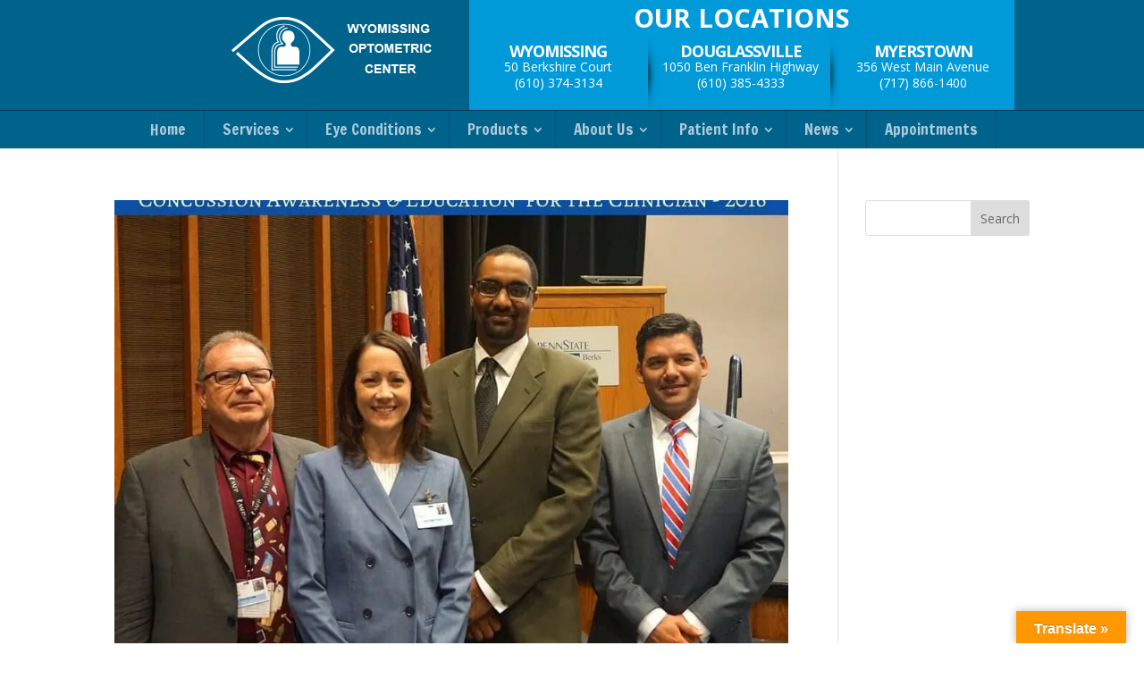

--- FILE ---
content_type: text/css
request_url: https://wyo-opto.com/wp-content/uploads/hummingbird-assets/650704d1051e6a2ade231e86d67d3883.css
body_size: 758
content:
/**handles:to-top,custom-article-cards**/
#to_top_scrollup{background-color:#000;-webkit-border-radius:5%;-moz-border-radius:5%;border-radius:5%;box-sizing:content-box;bottom:20px;color:#fff;cursor:pointer;display:none;font-size:32px;font-weight:400;height:32px;opacity:.5;padding:5px;position:fixed;right:20px;text-align:center;text-decoration:none;vertical-align:middle;width:32px;z-index:9999}#to_top_scrollup img{width:100%}.screen-reader-text{clip:rect(1px,1px,1px,1px);height:1px;overflow:hidden;position:absolute!important;width:1px;word-wrap:normal!important}
@charset "UTF-8";.divi-100-article-card .et_pb_blog_grid .article-card{position:relative;border:0;box-shadow:0 1px 2px 0 rgba(0,0,0,.15);-webkit-transition:.2s ease;transition:.2s ease;overflow:hidden;padding:0}.divi-100-article-card .et_pb_blog_grid .article-card:hover{box-shadow:0 1px 35px 0 rgba(0,0,0,.3)}.divi-100-article-card .et_pb_blog_grid .article-card.et_pb_no_thumb.format-standard{background:#f3f3f3;padding-top:150px}.divi-100-article-card .et_pb_blog_grid .article-card__content{z-index:100;position:absolute;bottom:0;left:0;width:100%;background:#fff;padding:20px 30px 30px;box-sizing:border-box}.divi-100-article-card .et_pb_blog_grid .article-card__category{position:absolute;top:-34px;left:0;display:none;background:#212121;padding:10px 15px;color:#fff;font-size:14px;font-weight:600;line-height:1;text-transform:uppercase}.divi-100-article-card .et_pb_blog_grid .article-card__category:first-of-type{display:block}.divi-100-article-card .et_pb_blog_grid .article-card__date{z-index:100;position:absolute;top:20px;right:20px;background:#212121;width:56px;height:56px;border-radius:100%;padding:10px 0;box-sizing:border-box;color:#fff;line-height:1;font-weight:700;text-align:center}.divi-100-article-card .et_pb_blog_grid .article-card__day{display:block;margin:0 0 4px;font-size:1.125rem}.divi-100-article-card .et_pb_blog_grid .article-card__month{display:block;font-size:.75rem;text-transform:uppercase}.divi-100-article-card .et_pb_blog_grid .article-card__title{margin:0;padding:10px 0;color:#333;font-size:26px;font-weight:700}.divi-100-article-card .et_pb_blog_grid .article-card__excerpt{color:#666;font-size:.875rem}.divi-100-article-card .et_pb_blog_grid .article-card__meta{padding:10px 0 0;color:#999;font-size:.75rem}.divi-100-article-card .et_pb_blog_grid .article-card__author{margin:0 20px 0 0}.divi-100-article-card .et_pb_blog_grid .article-card__author:before{content:"";display:inline-block;margin:0 5px 0 0;box-sizing:border-box;font-family:ETmodules;font-weight:400;font-variant:normal;line-height:1;text-transform:none;speak:none}.divi-100-article-card .et_pb_blog_grid .article-card__author a{color:inherit}.divi-100-article-card .et_pb_blog_grid .article-card__comments:before{content:"w";display:inline-block;margin:0 5px 0 0;box-sizing:border-box;font-family:ETmodules;font-weight:400;font-variant:normal;line-height:1;text-transform:none;speak:none}.divi-100-article-card .et_pb_blog_grid .article-card .et_audio_content,.divi-100-article-card .et_pb_blog_grid .article-card .et_link_content,.divi-100-article-card .et_pb_blog_grid .article-card .et_pb_image_container,.divi-100-article-card .et_pb_blog_grid .article-card .et_pb_slider,.divi-100-article-card .et_pb_blog_grid .article-card .et_quote_content{margin:0}.divi-100-article-card .et_pb_blog_grid .article-card .et_link_content,.divi-100-article-card .et_pb_blog_grid .article-card .et_quote_content{padding-top:80px;padding-bottom:80px}@media (max-width:768px){.divi-100-article-card .et_pb_blog_grid .article-card .et_link_content,.divi-100-article-card .et_pb_blog_grid .article-card .et_quote_content{padding-top:80px!important;padding-bottom:80px!important}}.divi-100-article-card .et_pb_blog_grid .article-card .et_audio_content{padding-top:40px;padding-bottom:60px}@media (max-width:768px){.divi-100-article-card .et_pb_blog_grid .article-card .et_audio_content{padding-top:80px!important;padding-bottom:120px!important}}

--- FILE ---
content_type: text/css
request_url: https://wyo-opto.com/wp-content/themes/woc-theme/style.css
body_size: 5316
content:
/*
Theme Name: Divi Child Theme
Description: A child theme to house custom coding which modifies the Divi parent theme by Elegant Themes. Includes default line numbers where the code was taken from in the parent theme.
Author:   Elegant
Template: Divi
*/

@import url(https://fonts.googleapis.com/css?family=Open+Sans:400,300,700);

/* Generated by Font Squirrel (http://www.fontsquirrel.com) on July 2, 2015 */

.home h1.entry-title.main_title {
    display: none;
}

/* Top Header */

.mobile-top-menu2 {
    display: none;
}
.left-blue-header {
    background: #00638c;
    padding: 9px 25px 20px 25px;
    width: 100%;
    float: left;
}
.left-blue-header img {
    max-width: 100%;
    height: auto;
    text-align: left;
    float: left;
    padding: 10px 12px 10px 19%;
}
.right-blue-header {
    background: #009ad9;
    width: 610px;
    position: relative;
    /* z-index: 9999; */
    left: 41%;
    /* max-height: 123px; */
}
h1.top-location {
    position: absolute;
    left: 0;
    padding: 6px 0;
    color: #fff;
    font-size: 29px;
    font-weight: 700;
    margin-top: -1px;
    right: 0;
    text-align: center;
    z-index: 9;
}

ul.top-blue-list {
    position: relative;
    height: 123px !important;
}
li.top-box {
    padding: 10px 0px 21px;
    text-align: center;
    display: inline-block;
    max-width: 200px;
    width: 100%;
    top: -136px;
    position: relative;
    margin-top: 51px;
}
li.top-box:hover {
    background: #ff9900;
}

li.top-box.right-shadow:after {
    position: absolute;
    content: url('https://wyo-opto.com/wp-content/uploads/2016/01/right-shadow-3-e1455625942576.png');
    top: -7%;
    LEFT: 100%;
}
li.top-box h4 {
    color: #fff;
    font-weight: 700;
    text-transform: uppercase;
    font-size: 18px;
    letter-spacing: -1px;
    padding: 0;
}
li.top-box p {
    color: #fff;
    padding: 0;
    line-height: 1.3;
    font-size: 14px;

}

/* Header */

header#main-header .container.clearfix.et_menu_container {
    padding: 0 20px;
}
header#main-header {
    background: #00638c;
    border-top: 1px solid #00354b;
}
.et_header_style_left #et-top-navigation {
    padding-top: 24px;
}
ul#top-menu {
    /* padding-bottom: 25px; */
}
#top-menu li a {
    color: #ffffff;
    font-weight: 500;
    font-size: 19px;
    padding-bottom: 4px!important;
    padding-right: 20px;
    padding-left: 20px;
    padding-top: 4px;
}
#top-menu li a:hover {
    color: #ff9900;
    font-weight: bold;
}
body #top-menu .menu-item-has-children > a:first-child:after, body #et-secondary-nav .menu-item-has-children > a:first-child:after {
    top: 4px;
    right: 12px;
}
ul#top-menu ul.sub-menu {
    background-color: #00638c;
}
ul#top-menu ul.sub-menu li a {
    border-right: none !important;
}

#top-menu li li:hover {
    background-color: #009ad9;
}
.mobile_menu_bar:before {
    color: #fff;
}
div#et-top-navigation #et_search_icon:before {
    color: #fff;
}
span.mobile_menu_bar{
    padding-bottom: 8px !important;
}

ul#mobile_menu {
    background: #00354b;
    text-align: center;
    padding: 0;
}

ul#mobile_menu a {
    color: #fff !important;
text-align: left;
}

ul#mobile_menu li:hover {
    background: #009ad9;
    color: #ff9900 !important;
}

div#et_top_search {
float: left;
text-align: right;
display:none;
margin-left: 63px;
}
.container.et_search_form_container.et_pb_search_visible.et_pb_no_animation {
    margin: 0;
}

input.et-search-field {
    background: #00354b;
    border-radius: 19px;
    width: 416px;
    height: 36px;
    text-align: center;
    color: #fff;
}
.et_pb_search_form_hidden{

    -webkit-animation: none !important;
    -moz-animation: none !important;
    -o-animation: none !important;
    animation: none !important;
}
.container.et_search_form_container.et_pb_search_visible{
    -webkit-animation: none !important;
    -moz-animation: none !important;
    -o-animation: none !important;
    animation: none !important;
}


img#logo {
    display: none;
}
.logo_container {
    display: none !important;
}
div#et-top-navigation {
    width: 100%;
    padding: 19px 0px 19px 29px!important;
}

/* Section Appointment */
h2.main-headline {
    padding: 10px 0;
    color: #00638c;
    font-weight: 300;
    font-size: 28px;
    text-transform: uppercase;
}
h2.main-headline-size {
    padding: 10px 0;
    color: #00638c;
    font-weight: 300;
    font-size: 35px;
    text-transform: uppercase;
}
.icon-top-1 {
    position: relative;
    margin-top: 0;
    padding-top: 0px!important;
}

.top-icon-2 {
    position: relative;
}

.top-icon-2:before {
    content: url(https://wyo-opto.com/wp-content/uploads/2016/01/admin.png);
    position: absolute;
    left: 0;
    right: 0;
    text-align: center;
    margin: 0 auto;
    top: -59px;
}

/**** mac ****/

div#slider .et_pb_slide.et_pb_bg_layout_dark.et_pb_media_alignment_center.et_pb_slide_0.et-pb-active-slide {
    height: 588px;
}
div#slider .et_pb_container.clearfix {
    width: 51%;
    float: right;
}

div#slider .et_pb_slide_description {
    padding: 16px 8px;
}

div#slider .et_pb_slide_content {
    width: 85%;
    padding: 39px 0px;
    margin-top: 130px;
}
h1 {}

.slider-container h1 {
    position: relative;
    padding-left: 59px;
    color: #02415A !important;
    font-weight: 300;
    font-size: 42px;
    padding-bottom: 0;
}

.slider-container h1:after {
    content: "";
    position: absolute;
    left: 0;
    background-image: url(https://wyo-opto.com/wp-content/uploads/2016/01/doc1.png);
    height: 52px;
    width: 100%;
    background-repeat: no-repeat;
    display: block;
    background-size: 39px;
    top: 2%;
}
.slider-container p {
    color: #3E3B3B;
    font-size: 19px;
    padding-top: 21px;
    line-height: 29px;
}

.slider-container a.small-button.smallorange {
    border-radius: 4px;
    background: #ff9900;
    box-shadow: none;
    padding: 8px 43px;
    color: #fff !important;
    font-weight: 300 !important;
    font-size: 16px;
    margin-top: 33px;
}

/*** slider ***/

.contact-form p {
    width: 31%;
    float: left;
    text-align: left;
    margin-right: 3.5%;
}

.contact-form p:last-child {
    float: none;
    width: 100%;
    color: #ff9900;
}

.contact-form p:nth-child(5) {
    width: 100%;
    color: #ff9900;
    margin-right: 0;
}

textarea.wpcf7-form-control.wpcf7-textarea {
    width: 100%;
    font-family: 'Open Sans', sans-serif;
    font-size: 13px;
    padding-left: 12px;
    padding-top: 12px;
}

.contact-form input {
    height: 40px;
    width: 100%;
    font-family: 'Open Sans', sans-serif;
    padding-left: 12px;
}

.contact-form p:nth-child(4) {
    margin-right: 0;
}

.contact-form p:nth-child(3) {
    margin-right: 3.5%;
}

.contact-form p:nth-child(6) {
    width: 100% !important;
    text-align: center;
    margin-right: 0;
}

input.wpcf7-form-control.wpcf7-submit {
    background: #ff9900;
    color: #fff;
    text-transform: uppercase;
    width: 33%;
    text-align: center;
    margin: 0 auto;
    border-color: #ff9900;
}
img.ajax-loader {
    display: none;
}

input.wpcf7-form-control.wpcf7-number.wpcf7-validates-as-required.wpcf7-validates-as-number {
    padding: 2px;
    border: 1px solid #bbb;
    color: #4e4e4e;
    background-color: #fff;
    width: 100%;
    height: 40px;
    padding-left: 12px;
}

.doc-img h4 {
    font-weight: bold;
    color: #fff;
    padding-top: 7px;
}

.doc-img .et_pb_main_blurb_image {
    margin-bottom: 0;
}

.doctors {
    width: 100%;
    margin: 0 auto;
    max-width: 911px;
    padding-top: 0;
}

.doc-img {
    padding-bottom: 25px;
}


div#services {
    position: relative;
}

div#services:before {
    content: url(https://wyo-opto.com/wp-content/uploads/2016/01/pharma.png);
    position: absolute;
    left: 0;
    right: 0;
    text-align: center;
    top: -67px;
}

.top-icon-2 {
    border-bottom: 8px solid #6d8d9a;
}
.services-blurb h4 {
    font-weight: bold;
    font-size: 16px;
    color: #00638c;
}

.services-container {
    width: 100%;
    margin: 0 auto;
    max-width: 1059px;
}

.services-blurb p {
    font-weight: lighter;
    font-size: 14px;
}
.services-blurb a.small-button.smallblue {
border-radius: 0;
    background: #00638c;
    border-color: #00638c;
    box-shadow: none;
    color: #fff !important;
    font-weight: lighter !important;
    font-size: 16px;
    padding: 10px 44px;
    margin: 30px auto 20px;
    max-width: 220px;
    display: block;
}

.services-blurb a.small-button.smallblue:hover {
    background: #ff9900;
    border-color: #ff9900;
}

.services-blurb .et_pb_main_blurb_image {height: 64px;}

div#bottom-banner {
    padding: 0;
    height: 157px;
}

.bottom-banner-text h1 {
    font-weight: bold;
    color: #fff;
    font-size: 26px;
    padding-top: 10px;
}

.bottom-banner-container .et_pb_column.et_pb_column_1_2.et_pb_column_9 {
    width: 60%;
    position: relative;
}

.bottom-banner-container .et_pb_column.et_pb_column_1_2.et_pb_column_10 {
    width: 29%;
}

.bottom-banner-button a.small-button.smallorange {
    border-radius: 0;
    background: #fc9a18;
    box-shadow: none;
    color: #fff !important;
    font-weight: lighter !important;
    font-size: 15px;
    padding: 15px 57px;
}

.bottom-banner-container {
    padding: 44px 0px;
}

div#comment {
    position: relative;
	padding-bottom: 0;
background-color: #efefef;
}

div#comment:before {
    content: url(https://wyo-opto.com/wp-content/uploads/2016/01/edit.png);
    position: absolute;
    top: -61px;
    left: 0;
    right: 0;
    text-align: center;
}

.bottom-banner-container .et_pb_column.et_pb_column_1_2.et_pb_column_9:after {
    position: absolute;
    content: url(https://wyo-opto.com/wp-content/uploads/2016/01/line1.png);
    top: 4px;
    right: -5%;
}

.comment-post p {
    font-weight: lighter;
    font-size: 21px;
    position: relative;
    margin-bottom: 59px;
}

.comment-container {
    width: 100%;
    margin: 0 auto;
    max-width: 705px;
    padding: 27px 15px !important;
}

.comment-container .et_pb_text.et_pb_module {margin-bottom: 60px;}

.comment-post p:after {
    position: absolute;
    content: url(https://wyo-opto.com/wp-content/uploads/2016/01/quote.png);
    top: -21px;
    left: -34px;
}
.comment-post h5 {
    font-size: 21px;
    font-weight: lighter;
    position: relative;
}

.comment-post em {
    margin-left: 88px;
    position: relative;
}

.comment-post em:after {
    position: absolute;
    content: url(https://wyo-opto.com/wp-content/uploads/2016/01/blogimg.png);
    top: -6px;
    left: -55px;
}

.comment-post h5:after {
    position: absolute;
    content: url(https://wyo-opto.com/wp-content/uploads/2016/01/line2.png);
    top: -155%;
    left: 45%;
}

div#blog {
    position: relative;
    background-color: #f4f4f4;
}

div#blog:before {
    position: absolute;
    content: url(https://wyo-opto.com/wp-content/uploads/2016/01/news.png);
    top: -65px;
    right: 0;
    text-align: center;
    left: 0;
    z-index: 999;
}
.blog-post a.more-link, .et_pb_blog_grid a.more-link{
    color: #fff;
    background: #00638c;
    padding: 6px 20px;
    display: block;
    margin-top: 29px;
    display:block;
    text-transform:capitalize;
    text-align:center;
    font-size:15px;
}
.blog-post-container.et_pb_row.et_pb_row_8 {
    padding: 27px 20px;
    max-width: 1071px;
}
.blog-post-container .et_pb_column .et_pb_blog_grid_wrapper .et_pb_blog_grid .column:first-child:after, .blog-post-container .et_pb_column .et_pb_blog_grid_wrapper .et_pb_blog_grid .column:nth-child(2):after {content: "";/* position: absolute; */border-right: 1px solid #e3e3e3 !important;top: 0%;right: 0;display: block;left: 0;/* height: 587px; */z-index: 9999999;}

.blog-post-container .et_pb_column .et_pb_blog_grid_wrapper .et_pb_blog_grid .column {
    position: relative;
    padding: 0 16px;
}

.blog-post-container .et_pb_column .et_pb_blog_grid_wrapper .et_pb_blog_grid .column:nth-child(2):before, .blog-post-container .et_pb_column .et_pb_blog_grid_wrapper .et_pb_blog_grid .column:last-child:before {
    content: "";
    position: absolute;
    border-right: 1px solid rgba(169, 166, 166, 0.37) !important;
    top: 0%;
    display: block;
    left: 0;
    height: 587px;
    z-index: 9999999;
}

.blog-post.et_pb_blog_grid .et_pb_post {
    border: none;
    background-color: #f4f4f4;
}


.blog-post p.post-meta {
    text-align: center;
}
.blog-post .column.size-1of3 {
    margin-right: 0 !important;
    width: 33% !important;
}
.pagination.clearfix {
    display: none;
}

/*===== end of blog =====*/

footer#main-footer {
    background: #00638c;
    border-bottom: 27px solid #00354b;
}

footer#main-footer .container {
    width: 100%;
    margin: 0 auto;
    max-width: 1071px;
    padding: 0 20px;
}


.footer-widget {
    margin: 0 !important;
    width: 234px !important;
}

div#nav_menu-3 {
    margin-left: 44px;
}

div#text-3 .textwidget {
    width: 255px;
}

div#text-3 {}

div#footer-widgets p {
    font-weight: lighter;
    font-size: 12px;
}

.footer-widget h4.title {
    color: #fff;
    font-weight: 600;
    font-size: 16px;
    padding-bottom: 19px;
}

#footer-widgets li {
    padding: 0 !important;
    font-weight: 300;
    font-size: 14px;
}

#footer-widgets {
    padding-bottom: 17px;
}

#footer-widgets .footer-widget li:before {
    display: none;
}

.footer-widget .textwidget {
    font-weight: 300;
    font-size: 14px;
}

.footer-widget.last li {
    display: inline-block;
}
.footer-widget.last i {
    font-size: 20px;
    color: #ffffff;
    padding-right: 4px;
    padding-top: 19px;
}

.footer-widget.last i:hover {
    color: #fff;
}
.footer-widget div#nav_menu-2 {
    margin-left: 52px;
}
/*** hover ***/

.slider-container a.small-button.smallorange:hover {
    background: #00638c;
    border-color: #00638c;
}

input.wpcf7-form-control.wpcf7-submit:hover {
    background: #00638c;
    color: #fff;
    border-color: #00638c;
}

.bottom-banner-button a.small-button.smallorange:hover {
    background: #fff;
    border-color: #fff;
    color: #00638c !important;
}

.blog-post a.more-link:hover, .et_pb_blog_grid a.more-link:hover {
    background: #ff9900;
}

/*** WEWE ***/

.et_pb_slide.et_pb_slide_with_image.et_pb_bg_layout_light.et_pb_slide_1.et-pb-active-slide {
    background: #efefef!important;
}
#testimonials-slider .et_pb_slide_description {
    width: 100%!important;
    max-width: 580px;
    margin: 0 auto!important;
    float: none!important;
    display: block;
    padding-bottom: 30px!important;
    padding-top: 5px;
}
.et_pb_slide_image {
    margin-bottom: 95px;
}
.et_pb_container.clearfix {
    padding-bottom: 123px;
    min-height: 357px !important;
}
.et_pb_slide_image {
    width: 100%;
}
#testimonials-slider p {
    font-size: 23px;
    font-weight: 300;
    line-height: 1.3;
    font-style: italic;
    color: #000;
}
h3.author-name {
    text-align: center;
    padding-top: 26px;
    color: #000 !important;
    font-weight: 700;
    padding-bottom: 0px;
}
.testimonial-slider-3.et_pb_slider .et_pb_slide {
    -webkit-box-shadow: none !important;
    -moz-box-shadow: inset 0 0 10px rgba(0, 0, 0, 0.1);
    box-shadow: none !important;
background-color: #efefef !important;
}
/*** responsive ***/
@media screen and (max-width: 1281px){
ul#top-menu a {
    font-size: 14px;
}

}
@media screen and (max-width: 1239px){

.slider-container a.small-button.smallorange{
	margin-top: 18px;
	}
div#slider .et_pb_slide_content{
width: 100%;
margin-top: 67px;
	}
.bottom-banner-text h1{
    text-align: left;
    font-size: 23px;
}
.bottom-banner-button a.small-button.smallorange{
padding: 12px 40px;
}
.slider-container h1{
    font-size: 40px;
}
}

@media screen and (max-width: 1200px){
div#et_top_search{
    margin-left: 20px;
}
div#et-top-navigation{
padding-left: 0px !important;
}
#top-menu li a{
font-size: 15px;
}
}
@media screen and (max-width: 1177px){

.contact-form p{
    width: 30.5%;
	}
.contact-form p:nth-child(6){
    padding-bottom: 28px;
}
.contact-form p:nth-child(3) {
    margin-right: 4.5%;
}
.contact-form p{
    margin-right: 4%;
}
.left-blue-header img{
    padding: 10px 12px 10px 15%;
}

}
@media screen and (max-width: 1150px){

.left-blue-header img{
    margin-left: 11%;
}
}
@media screen and (max-width: 1142px){
nav#top-menu-nav a {
    font-size: 13px;
}
}
@media screen and (max-width: 1135px){
.bottom-banner-container .et_pb_column.et_pb_column_1_2.et_pb_column_9{
    width: 65%;
}

}
@media screen and (max-width: 1060px){

header#main-header .container.clearfix.et_menu_container {
    padding: 0 39px;
    width: 100%;
}
.right-blue-header{
    left: 36%;
}
.slider-container h1{
font-size: 36px !important;
}
.left-blue-header img{
    padding: 10px 12px 10px 6%;
}
}
@media screen and (max-width: 1024px){

.left-blue-header img {
    margin-left: 2%;
}
div#bottom-banner {
    height: 221px !important;
}

}

@media screen and (max-width: 980px){

header#main-header{
border: none;
}

header#main-header .container.clearfix.et_menu_container {
    display: none;
}
.mobile-top-menu2 {
    display: inherit;
    background: #00638c;
    border-top: 1px solid #00354b;
}
.mobile-top-menu2 .et_search_outer {
    padding-top: 164px;
}
.mobile-top-menu2 .container.et_search_form_container.et_pb_search_visible.et_pb_no_animation {
    height: 44px !important;
}

.bottom-banner-container{
    width: 100% !important;
margin: 0 auto !important;
    padding-top: 11px;
}
.bottom-banner-button {
    text-align: center;
}

.bottom-banner-text h1{
    text-align: center;
}

.bottom-banner-container .et_pb_column.et_pb_column_1_2.et_pb_column_9:after{
display: none;
}

input.wpcf7-form-control.wpcf7-number.wpcf7-validates-as-required.wpcf7-validates-as-number{
    width: 100%;
}
.contact-form p {
    width: 100%;
}
.icon-top-1:before{
    top: -18%;
}

.left-blue-header.clearfix {
    float: none;
    text-align: center;
}
.right-blue-header {
    float: none;
    width: 100%;
    margin: 0 auto;
    left: 0;
    text-align: center;
    height: 128px;
}
h1.top-location {
    margin: 0 auto;
    text-align: center;
    width: 100%;
    position: relative;
}
li.top-box {
    top: 3px;
    margin-top: 0;
}
.left-blue-header img {
    float: none;
    margin: 0 auto !important;
}
div#et-top-navigation {
    height: 39px;
    padding: 9px !important;
}
.blog-post-container.column.size-1of3{
    width: 100% !important;
    max-width: 506px !important;
}
div#page-container .blog-post-container .column.size-1of3 {
    width: 100% !important;
    float: none;
    max-width: 449px;
    margin: 0 auto !important;
    text-align: center;
}
.blog-post a.more-link {
    margin: 0 auto;
    margin-top: 26px;
}
.blog-post-container .et_pb_column .et_pb_blog_grid_wrapper .et_pb_blog_grid .column:first-child:after, .blog-post-container .et_pb_column .et_pb_blog_grid_wrapper .et_pb_blog_grid .column:nth-child(2):after{
display: none;
}
.blog-post-container .et_pb_column .et_pb_blog_grid_wrapper .et_pb_blog_grid .column:nth-child(2):before, .blog-post-container .et_pb_column .et_pb_blog_grid_wrapper .et_pb_blog_grid .column:last-child:before{
display: none;
}
.slider-container h1{
font-size: 34px !important;
}
.bottom-banner-button a.small-button.smallorange {
    padding: 12px 30px;
}
ul.top-blue-list {
    height: 88px;
}
div#bottom-banner {
    height: 236px;
}

}

@media screen and (max-width: 942px){

.bottom-banner-container .et_pb_column.et_pb_column_1_2.et_pb_column_9 {
    width: 100% !important;
}
.bottom-banner-text h1 {
    text-align: center;
}

div#bottom-banner{
    height: 255px;
}
.bottom-banner-container .et_pb_column.et_pb_column_1_2.et_pb_column_10 {
    width: 100% !important;
	margin: 0 auto;
}
.bottom-banner-button {
    text-align: center;
}

}

@media screen and (max-width: 820px){

div#slider .et_pb_container.clearfix {
    width: 100%;
    float: none;
}
.slider-container h1{
text-align: center !important;
}
.slider-container h1:after{left: 17%;}
.slider-container p{
text-align: center !important
}
}

@media screen and (max-width: 767px){

.footer-widget {
    margin: 0 !important;
    width: 100% !important;
    text-align: center;
}
#footer-widgets .footer-widget .fwidget:last-child {
    margin-bottom: 0 !important;
    width: 100% !important;
    text-align: center;
    margin: 0 auto;
}
.textwidget {
    margin: 0 auto;
}
.et_pb_slide_image, .et_pb_slide_video {
    display: inherit;
position: absolute;
}
.et_pb_slide_image {
    position: absolute;
    bottom: -8px;
}
}

@media screen and (max-width: 700px){
.blog-post-container.et_pb_row.et_pb_row_8 {
    padding: 27px 57px;
}
.icon-top-1 {
    padding-top: 0;
}

}
@media screen and (max-width: 680px){
.slider-container h1:after {
    left: 0%;
}

}
@media screen and (max-width: 627px){

.bottom-banner-container .et_pb_column.et_pb_column_1_2.et_pb_column_9 {
    margin-bottom: 5px;
}
.bottom-banner-container{
padding-top: 39px;
}

}

@media screen and (max-width: 624px){
li.top-box{max-width: 181px;}
input.et-search-field{
    width: 354px;
}

}
@media screen and (max-width: 590px){

.slider-container h1:after {
    left: 0%;
}
.slider-container h1{
margin-left: 0px;
}

li.top-box {
    max-width: 181px;
    display: list-item;
    margin: 0 auto;
    padding: 13px 0px 13px;
    border-bottom: 2px solid rgba(210, 202, 202, 0.65);
}
li.top-box:last-child {
    border-bottom: none;
}
li.top-box:first-child {
    padding-top: 6px;
}
ul.top-blue-list {
    height: auto;
}
li.top-box.right-shadow:after{
display:none;
}
.services-blurb .et_pb_blurb_content {
    padding: 0 24px;
}
.comment-post p:after{
display: none;
}
.right-blue-header {
    height: 281px;
}

}
@media screen and (max-width: 520px){

.slider-container h1:after {
    left: 45%;
    top: -115%;
    width: 42px;
}
.container.et_search_form_container.et_pb_search_visible.et_pb_no_animation{
    width: 100%;
}
div#comment {
    padding: 27px 15px;
}
}
@media screen and (max-width: 480px){
.blog-post-container.et_pb_row.et_pb_row_8 {
    padding: 27px 5px 0 5px;
}
.right-blue-header {
    display: none;
}
.home .right-blue-header {
    display: inherit;
}
}
@media screen and (max-width: 420px){
.slider-container h1{
    padding: 0;
}
}
@media screen and (max-width: 416px){

.bottom-banner-container {
    padding: 31px 10px 0 10px;
}
.bottom-banner-text h1{
    font-size: 24px;
}
input.et-search-field {
    width: 253px;
}
div#services {
    padding: 23px 10px 0 10px !important;
}
div#services .et_pb_column{
    margin-bottom: 0 !important;

}
div#services .et_pb_row {
    padding: 44px 0 0 0 !important;
}
.services-blurb a.small-button.smallblue{
margin-bottom: 20px !important;
}
}
@media screen and (max-width: 414px){

div#blog{
padding-bottom: 0px;
}
.blog-post {
    margin-bottom: 0 !important;
}
div#blog .et_pb_row.et_pb_row_7 {
    padding: 0 !important;
}
.top-icon-2 .et_pb_row.et_pb_row_1 {
    padding-bottom: 0;
}
.doc-img {
    padding: 0;
}
.doc-img p {
    display: none;
}
.slider-container p{
    font-size: 15px;
}
div#slider .et_pb_slide_content{
    margin-top: 31px !important;
}
div#slider .et_pb_slide.et_pb_bg_layout_dark.et_pb_media_alignment_center.et_pb_slide_0.et-pb-active-slide {
    height: 476px;
}
div#slider .et_pb_slide.et_pb_bg_layout_dark.et_pb_media_alignment_center.et_pb_slide_1.et-pb-active-slide{
 height: 476px !important;
}
}

@media screen and (max-width: 400px){
.slider-container p{
font-size: 15px;
line-height: 23px;
}
}
@media screen and (max-width: 380px){
.slider-container h1:after {
    left: 47%;
    top: -110%;
}
div#et-top-navigation #et_search_icon:before{
width: 22px;
}
header#main-header .container.clearfix.et_menu_container{
    padding: 0 13px;
}
h1.top-location {
    font-size: 32px;
}
.mobile_menu_bar:before{
    margin-right: 9px;
}
div#slider .et_pb_slide.et_pb_bg_layout_dark.et_pb_media_alignment_center.et_pb_slide_0.et-pb-active-slide {
    height: 495px !important;
}
}
@media screen and (max-width: 375px){
.mobile-top-menu2 .et_search_outer {
    padding-top: 178px !important;
}
}
@media screen and (max-width: 360px){

.mobile-top-menu2 .et_search_outer{
    padding-top: 178px;
}
}

@media screen and (max-width: 353px){
.slider-container h1:after{
    top: -52% !important;
}
div#slider .et_pb_slide_content{
    margin-top: 42px;
}
}
@media screen and (max-width: 320px){
div#text-3 .textwidget{
width: 100%;
}

.left-blue-header.clearfix {
    padding: 2px 25px !important;
}
h1.top-location {
    font-size: 28px;
}
ul.top-blue-list {
    padding-top: 32px;
}
li.top-box {
    padding: 17px 0 12px;
}

.left-blue-header img {
    width: 63%;
}
.slider-container h1:after{
    left: 43% !important;
top: -52px !important;
}
.bottom-banner-button a.small-button.smallorange{
    padding: 7px 33px !important;
}
div#bottom-banner {
    height: 245px !important;

}
.right-blue-header {
    height:  317px;
}
.mobile-top-menu2 .et_search_outer {
    padding-top: 123px !important;
}
}


/* Menu - Hide Sub Menu in Mobile */
.mobile-top-menu2 .et_mobile_menu li.menu-item-has-children > a { background-color: transparent; position: relative; }
.mobile-top-menu2 .et_mobile_menu li.menu-item-has-children > a:after { font-family: 'ETmodules'; text-align: center; speak: none; font-weight: normal; font-variant: normal; text-transform: none; -webkit-font-smoothing: antialiased; position: absolute; }
.mobile-top-menu2 .et_mobile_menu li.menu-item-has-children > a:after { font-size: 16px; content: '4c'; top: 13px; right: 10px; }
.mobile-top-menu2 .et_mobile_menu li.menu-item-has-children.visible > a:after { content: '4d'; }
.mobile-top-menu2 .et_mobile_menu ul.sub-menu { display: none !important; visibility: hidden !important; transition: all 1.5s ease-in-out;}
.mobile-top-menu2 .et_mobile_menu li.menu-item-has-children.visible > ul.sub-menu { display: block !important; visibility: visible !important; }

/************************************************ --------- Gravity Contact Form -------- ******************************************************/
.gform_wrapper .light input[type=email], .contact-form .gform_wrapper input[type=number],
.gform_wrapper .light input[type=password], .contact-form .gform_wrapper input[type=tel],
.gform_wrapper .light input[type=text], .contact-form .gform_wrapper input[type=url], .contact-form .textarea{
    padding: 16px !important;
    background-color: #fdfdfd;
    border:none;
}

.gform_wrapper input[type=email], .contact-form .gform_wrapper input[type=number],
.gform_wrapper input[type=password], .contact-form .gform_wrapper input[type=tel],
.gform_wrapper input[type=text], .contact-form .gform_wrapper input[type=url], .contact-form .textarea{
    padding: 16px !important;
    background-color: #ededed;
    border:none;
}
.gform_wrapper input:not([type=radio]):not([type=checkbox]):not([type=submit]):not([type=button]):not([type=image]):not([type=file]){
    height: auto;
}
.gform_wrapper .top_label .gfield_label{ display: none; }
.gform_wrapper .gform_footer{ margin:0; }

@media only screen and (min-width: 641px) {
  .gform_wrapper ul.gform_fields li.gfield {
    padding-right: 16px;
  }
  .gform_wrapper ul.gform_fields li.gfield:last-child,
  .contact-form li.gf_right_third {
    padding-right: 0px !important;
  }
  .gform_wrapper textarea.medium {
    width: 100% !important;
  }
}



.gfield_required{display:none;}
.gform_wrapper .gform_footer input.button, .contact-form .gform_wrapper .gform_footer input[type=submit]{
    position: relative;
    padding: .5em 1em;
    border: 2px solid #26668E;
    background-color: #26668E !important;
    color: #ffffff;
    -webkit-border-radius: 3px;
    -moz-border-radius: 3px;
    border-radius: 3px;
    background: transparent;
    font-size: 20px !important;
    font-weight: 500;
    -webkit-transition: all 0.2s;
    -moz-transition: all 0.2s;
    transition: all 0.2s;
    cursor: pointer;
    width:100%;
    line-height:1em;
    height:auto;
}
.gform_wrapper .gform_footer input.button:hover, .contact-form .gform_wrapper .gform_footer input[type=submit]:hover{
    background-color: rgba(38, 102, 142, 0.1) !important;
    color: #26668E;
}

.gform_wrapper .gfield {
    margin-top: 16px !important;
    padding-top: 0;
}
/* Additional code because Gravity form is not updated */

.gform_wrapper .top_label li.gfield.gf_left_third input.medium,
.gform_wrapper .top_label li.gfield.gf_middle_third input.medium,
.gform_wrapper .top_label li.gfield.gf_right_third input.medium{
    width: 100%; margin-left: 0 !important; }

.gform_wrapper .top_label li.gfield.gf_left_third, .contact-form .gform_wrapper .top_label li.gfield.gf_middle_third, .contact-form .gform_wrapper .top_label li.gfield.gf_right_third{
    width: 33.3%;
    margin-left: 0 !important;
}


--- FILE ---
content_type: application/javascript; charset=UTF-8
request_url: https://wyo-opto.com/wp-content/uploads/hummingbird-assets/23a49db9eabbb7b38d8804a2d56570f2.js
body_size: 28658
content:
/**handles:scripts,scripts-google,wpascript**/
function GLTFireEvent(t,o){try{var e,e;document.createEvent?((e=document.createEvent("HTMLEvents")).initEvent(o,!0,!0),t.dispatchEvent(e)):(e=document.createEventObject(),t.fireEvent("on"+o,e))}catch(t){}}function GLTGetCurrentLang(){var t=document.cookie.match("(^|;) ?googtrans=([^;]*)(;|$)");return t?t[2].split("/")[2]:null}function doGoogleLanguageTranslator(t){if(window.glt_request_uri)return!0;var o,e,n;""!=(t=t.value||t)&&(o=t.split("|")[1],null!=GLTGetCurrentLang()||o!=t.split("|")[0])&&(e=document.querySelector("select.goog-te-combo"),null==(n=document.getElementById("google_language_translator"))||0==n.innerHTML.length||null==e||0==e.innerHTML.length?setTimeout(function(){doGoogleLanguageTranslator(t)},500):(e.value=o,GLTFireEvent(e,"change"),GLTFireEvent(e,"change")))}jQuery(document).ready(function(o){o("#glt-translate-trigger,#glt-translate-trigger font").toolbar({content:"#flags",position:"top",hideOnClick:!0,event:"click",style:"primary"}),o("#glt-translate-trigger").on("toolbarItemClick",function(t){o(this).removeClass("pressed")})}),"function"!=typeof Object.create&&(Object.create=function(t){function o(){}return o.prototype=t,new o}),((a,i,t,o)=>{var n={init:function(t,o){var e=this;e.elem=o,e.$elem=a(o),e.options=a.extend({},a.fn.toolbar.options,t),e.metadata=e.$elem.data(),e.overrideOptions(),e.toolbar=a('<div class="tool-container" />').addClass("tool-"+e.options.position).addClass("toolbar-"+e.options.style).append('<div class="tool-items" />').append('<div class="arrow" />').appendTo("body").css("opacity",0).hide(),e.toolbar_arrow=e.toolbar.find(".arrow"),e.initializeToolbar()},overrideOptions:function(){var o=this;a.each(o.options,function(t){void 0!==o.$elem.data("toolbar-"+t)&&(o.options[t]=o.$elem.data("toolbar-"+t))})},initializeToolbar:function(){var t=this;t.populateContent(),t.setTrigger(),t.toolbarWidth=t.toolbar.width()},setTrigger:function(){var o=this,e;function n(){o.$elem.hasClass("pressed")?e=setTimeout(function(){o.hide()},150):clearTimeout(e)}"onload"==o.options.event&&a(i).load(function(t){t.preventDefault(),o.show()}),"click"==o.options.event&&(o.$elem.on("click",function(t){t.preventDefault(),o.$elem.hasClass("pressed")?o.hide():o.show()}),o.options.hideOnClick)&&a("html").on("click.toolbar",function(t){t.target!=o.elem&&0===o.$elem.has(t.target).length&&0===o.toolbar.has(t.target).length&&o.toolbar.is(":visible")&&o.hide()}),o.options.hover&&(o.$elem.on({mouseenter:function(t){o.$elem.hasClass("pressed")?clearTimeout(e):o.show()}}),o.$elem.parent().on({mouseleave:function(t){n()}}),a(".tool-container").on({mouseenter:function(t){clearTimeout(e)},mouseleave:function(t){n()}})),a(i).resize(function(t){t.stopPropagation(),o.toolbar.is(":visible")&&(o.toolbarCss=o.getCoordinates(o.options.position,20),o.collisionDetection(),o.toolbar.css(o.toolbarCss),o.toolbar_arrow.css(o.arrowCss))})},populateContent:function(){var o=this,t=o.toolbar.find(".tool-items"),e=a(o.options.content).clone(!0).find("a").addClass("tool-item");t.html(e),t.find(".tool-item").on("click",function(t){void 0===i.glt_request_uri&&t.preventDefault(),o.$elem.trigger("toolbarItemClick",this)})},calculatePosition:function(){var t=this;t.arrowCss={},t.toolbarCss=t.getCoordinates(t.options.position,t.options.adjustment),t.toolbarCss.position="fixed",t.toolbarCss.zIndex=t.options.zIndex,t.collisionDetection(),t.toolbar.css(t.toolbarCss),t.toolbar_arrow.css(t.arrowCss)},getCoordinates:function(t,o){var e=this;switch(e.coordinates=e.$elem.offset(),e.options.adjustment&&e.options.adjustment[e.options.position]&&(o=e.options.adjustment[e.options.position]+o),e.options.position){case"top":return{left:e.coordinates.left-e.toolbar.width()/2+e.$elem.outerWidth()/2,top:e.coordinates.top-e.$elem.outerHeight()-o,right:"auto"};case"left":return{left:e.coordinates.left-e.toolbar.width()/2-e.$elem.outerWidth()/2-o,top:e.coordinates.top-e.toolbar.height()/2+e.$elem.outerHeight()/2,right:"auto"};case"right":return{left:e.coordinates.left+e.toolbar.width()/2+e.$elem.outerWidth()/2+o,top:e.coordinates.top-e.toolbar.height()/2+e.$elem.outerHeight()/2,right:"auto"};case"bottom":return{left:e.coordinates.left-e.toolbar.width()/2+e.$elem.outerWidth()/2,top:e.coordinates.top+e.$elem.outerHeight()+o,right:"auto"}}},collisionDetection:function(){var t=this,o=20;"top"!=t.options.position&&"bottom"!=t.options.position||(t.arrowCss={left:"50%",right:"50%"},t.toolbarCss.left<o?(t.toolbarCss.left=o,t.arrowCss.left=t.$elem.offset().left+t.$elem.width()/2-o):a(i).width()-(t.toolbarCss.left+t.toolbarWidth)<o&&(t.toolbarCss.right=o,t.toolbarCss.left="auto",t.arrowCss.left="auto",t.arrowCss.right=a(i).width()-t.$elem.offset().left-t.$elem.width()/2-o-5))},show:function(){var t=this;t.$elem.addClass("pressed"),t.calculatePosition(),t.toolbar.show().css({opacity:1}).addClass("animate-"+t.options.animation),t.$elem.trigger("toolbarShown")},hide:function(){var t=this,o={opacity:0};switch(t.$elem.removeClass("pressed"),t.options.position){case"top":o.top="+=20";break;case"left":o.left="+=20";break;case"right":o.left="-=20";break;case"bottom":o.top="-=20"}t.toolbar.animate(o,200,function(){t.toolbar.hide()}),t.$elem.trigger("toolbarHidden")},getToolbarElement:function(){return this.toolbar.find(".tool-items")}};a.fn.toolbar=function(o){var t,e;return a.isPlainObject(o)?this.each(function(){var t=Object.create(n);t.init(o,this),a(this).data("toolbarObj",t)}):"string"==typeof o&&0!==o.indexOf("_")?(t=a(this).data("toolbarObj"))[o].apply(t,a.makeArray(arguments).slice(1)):void 0},a.fn.toolbar.options={content:"#myContent",position:"top",hideOnClick:!1,zIndex:120,hover:!1,style:"default",animation:"standard",adjustment:10}})(jQuery,window,document),jQuery(function(e){e("#flags a, a.single-language, .tool-items a").each(function(){e(this).attr("data-lang",e(this).attr("title"))}),e(document.body).on("click","a.flag",function(){function t(){doGoogleLanguageTranslator(default_lang+"|"+default_lang)}function o(){doGoogleLanguageTranslator(default_lang+"|"+lang_prefix)}lang_text=e(this).attr("data-lang"),default_lang=window.glt_default_lang||e("#google_language_translator").attr("class").split("-").pop(),((lang_prefix=e(this).attr("class").split(" ")[2])==default_lang?t:o)(),e(".tool-container").hide()}),window.glt_request_uri&&e("#google_language_translator select").on("change",function(){doGLTTranslate(e(this).val())})});
if(!window._DumpException){let t=window._DumpException||function(t){throw t};window._DumpException=t}this.default_tr=this.default_tr||{},function(u){var a=this,o,k,D,P,U,F,B,H,X,t,J,e,n,q,c,r,i,s,K,d,Y,h,W,z,V,Z,$,Q,l,tt,f,et,p,nt,rt,it,g,y,ot,st,at,v,ct,ut;try{if(u._F_toggles_initialize=function(t){("undefined"!=typeof globalThis?globalThis:"undefined"!=typeof self?self:this)._F_toggles_default_tr=t||[]},(0,u._F_toggles_initialize)([197632]),o=function(t,e){var n;Error.captureStackTrace?Error.captureStackTrace(this,o):(n=Error().stack)&&(this.stack=n),t&&(this.message=String(t)),void 0!==e&&(this.cause=e)},k=function(t,e){for(var n="",r=(t=t.split("%s")).length-1,i=0;i<r;i++)n+=t[i]+(i<e.length?e[i]:"%s");o.call(this,n+t[r])},D=function(t){var e;u.ca?t(u.ca):(null!=b?b:b=[]).push(t)},P=function(){return!u.ca&&u.fa&&u.ha(),u.ca},u.ha=function(){var t;u.ca=u.fa(),null!=b&&b.forEach(D),b=void 0},u.ka=function(t){u.ca&&gn(t)},u.oa=function(){u.ca&&ln(u.ca)},u.qa=function(t,e){e.hasOwnProperty("displayName")||(e.displayName=t.toString()),e[mt]=t},u.ra=function(t){t&&"function"==typeof t.dispose&&t.dispose()},U=function(t){for(var e=0,n=arguments.length;e<n;++e){var r=arguments[e];u.sa(r)?U.apply(null,r):u.ra(r)}},u.va=function(t,e){return 0<=At(t,e)},u.wa=function(t,e){u.va(t,e)||t.push(e)},u.xa=function(t,e){var n;return(n=0<=(e=At(t,e)))&&Array.prototype.splice.call(t,e,1),n},u.Aa=function(t){var e=t.length;if(0<e){for(var n=Array(e),r=0;r<e;r++)n[r]=t[r];return n}return[]},F=function(t,e){for(var n=1;n<arguments.length;n++){var r=arguments[n];if(u.sa(r)){var i=t.length||0,o=r.length||0;t.length=i+o;for(var s=0;s<o;s++)t[i+s]=r[s]}else t.push(r)}},B=function(t,e){e=e||t;for(var n=0,r=0,i={};r<t.length;){var o=t[r++],s=u.Ca(o)?"o"+u.Da(o):(typeof o).charAt(0)+o;Object.prototype.hasOwnProperty.call(i,s)||(i[s]=!0,e[n++]=o)}e.length=n},u.Ga=function(t,e){this.width=t,this.height=e},H=function(t,e){for(var n in t)if(e.call(void 0,t[n],n,t))return!0;return!1},u.Ia=function(t){var e=[],n=0,r;for(r in t)e[n++]=t[r];return e},X=function(t,e){for(var n,r,i=1;i<arguments.length;i++){for(n in r=arguments[i])t[n]=r[n];for(var o=0;o<wt.length;o++)n=wt[o],Object.prototype.hasOwnProperty.call(r,n)&&(t[n]=r[n])}},u.La=function(t){var e=arguments.length;if(1==e&&Array.isArray(t))return u.La.apply(null,t);for(var n={},r=0;r<e;r++)n[arguments[r]]=!0;return n},u.Ma=function(t,e){return-1!=t.indexOf(e)},t=function(t){return{valueOf:t}.valueOf()},J=function(){var t=null;if(Mt)try{var e=function(t){return t},t=Mt.createPolicy("goog#html",{createHTML:e,createScript:e,createScriptURL:e})}catch(t){}return t},u.Sa=function(){return Nt=void 0===Nt?J():Nt},u.Ua=function(t){var e=u.Sa();return t=e?e.createScriptURL(t):t,new u.Ta(t)},u.Va=function(t){if(t instanceof u.Ta)return t.g;throw Error("A")},e=function(t){return-1===t.toString().indexOf("`")},u.Xa=function(t,e){var n,r;return null!=(e=null==(r=(n=e=void 0===e?document:e).querySelector)?void 0:r.call(n,t+"[nonce]"))&&(e.nonce||e.getAttribute("nonce"))||""},u.Za=function(t){var e=u.Sa();return t=e?e.createScript(t):t,new u.Ya(t)},u.$a=function(t){if(t instanceof u.Ya)return t.g;throw Error("A")},u.ab=function(t,e){t.src=u.Va(e),(e=u.Xa("script",t.ownerDocument))&&t.setAttribute("nonce",e)},u.bb=function(){var t=u.m.navigator;return(t=t&&t.userAgent)||""},u.q=function(t){return u.Ma(u.bb(),t)},u.eb=function(){return!!u.cb&&!!u.db&&0<u.db.brands.length},u.fb=function(){return!u.eb()&&u.q("Opera")},n=function(){return!!u.cb&&!!u.db&&!!u.db.platform},u.hb=function(){return u.q("iPhone")&&!u.q("iPod")&&!u.q("iPad")},u.ib=function(){return u.hb()||u.q("iPad")||u.q("iPod")},u.jb=function(){return n()?"macOS"===u.db.platform:u.q("Macintosh")},q=function(t,e,n,r,i){this.listener=t,this.proxy=null,this.src=e,this.type=n,this.capture=!!r,this.Td=i,this.key=++re,this.dd=this.Ed=!1},c=function(t){this.src=t,this.listeners={},this.g=0},r=function(t){u.nb.call(this),this.g=t||a,this.h=u.ob(this.g,"resize",this.l,!1,this),this.j=u.qb(this.g||a)},i=function(t){u.nb.call(this),this.j=t?t.g.defaultView:a,this.o=1.5<=this.j.devicePixelRatio?2:1,this.h=(0,u.w)(this.A,this),this.l=null,(this.g=this.j.matchMedia?this.j.matchMedia("(min-resolution: 1.5dppx), (-webkit-min-device-pixel-ratio: 1.5)"):null)&&"function"!=typeof this.g.addListener&&"function"!=typeof this.g.addEventListener&&(this.g=null)},s=function(t,e){if(u.x.call(this),this.o=t,e){if(this.l)throw Error("E");this.l=e,this.h=u.tb(e),this.g=new r(u.ub(e)),this.g.te(this.o.h()),this.j=new i(this.h),this.j.start()}},K=function(t){return t=t.buf.charCodeAt(t.ec++),ye[t]},d=function(t){var e=0,n=0;do{var r=K(t)}while(e|=(31&r)<<n,n+=5,32&r);return e<0?e+4294967296:e},u.Ab=function(t){u.m.setTimeout(function(){throw t},0)},Y=function(t,e){this.g=t,this.h=e},h=function(t,e){u.x.call(this),this.h=t,this.A=e,this.l=[],this.j=[],this.o=[]},W=function(){this.Pa=this.T=null},z=function(){for(var t;t=Ne.remove();){try{t.g.call(t.scope)}catch(t){u.Ab(t)}me(Te,t)}Me=!1},u.Jb=function(t){return t&&decodeURI(t)},u.Lb=function(t,e){if(t){t=t.split("&");for(var n=0;n<t.length;n++){var r=t[n].indexOf("="),i=null,o,i;0<=r?(o=t[n].substring(0,r),i=t[n].substring(r+1)):o=t[n],e(o,i?u.Kb(i):"")}}},V=function(t,e,n){if(Array.isArray(e))for(var r=0;r<e.length;r++)V(t,String(e[r]),n);else null!=e&&n.push(t+(""===e?"":"="+u.Nb(e)))},u.Ob=function(t){u.x.call(this),this.h=t,this.g={}},Z=function(){},$=function(){},u.Tb=function(t){return t=u.Sb(t),u.Ua(t)},u.Sb=function(t){return null===t?"null":void 0===t?"undefined":t},Q="function"==typeof Object.create?Object.create:function(t){var e=function(){};return e.prototype=t,new e},l="function"==typeof Object.defineProperties?Object.defineProperty:function(t,e,n){return t!=Array.prototype&&t!=Object.prototype&&(t[e]=n.value),t},u.Xb=(tt=function(t){t=["object"==typeof globalThis&&globalThis,t,"object"==typeof a&&a,"object"==typeof self&&self,"object"==typeof global&&global];for(var e=0;e<t.length;++e){var n=t[e];if(n&&n.Math==Math)return n}throw Error("a")})(this),f="Int8 Uint8 Uint8Clamped Int16 Uint16 Int32 Uint32 Float32 Float64".split(" "),u.Xb.BigInt64Array&&(f.push("BigInt64"),f.push("BigUint64")),et=function(t,e){if(e)for(var n=0;n<f.length;n++)nt(f[n]+"Array.prototype."+t,e)},p=function(t,e){e&&nt(t,e)},nt=function(t,e){var n=u.Xb;t=t.split(".");for(var r=0;r<t.length-1;r++){var i=t[r];if(!(i in n))return;n=n[i]}(e=e(r=n[t=t[t.length-1]]))!=r&&null!=e&&l(n,t,{configurable:!0,writable:!0,value:e})},u.ac="undefined"!=typeof Reflect&&Reflect.construct?gr()?Reflect.construct:(ct=Reflect.construct,function(t,e,n){return t=ct(t,e),n&&Reflect.setPrototypeOf(t,n.prototype),t}):function(t,e,n){return n=Q((n=void 0===n?t:n).prototype||Object.prototype),Function.prototype.apply.call(t,n,e)||n},"function"==typeof Object.setPrototypeOf)rt=Object.setPrototypeOf;else{t:{var ht={a:!0},lt={};try{lt.__proto__=ht,at=lt.a;break t}catch(t){}at=!1}rt=at?function(t,e){if(t.__proto__=e,t.__proto__!==e)throw new TypeError("b`"+t);return t}:null}u.fc=rt,u.A=function(t,e){if(t.prototype=Q(e.prototype),t.prototype.constructor=t,u.fc)(0,u.fc)(t,e);else for(var n in e){var r;"prototype"!=n&&(Object.defineProperties?(r=Object.getOwnPropertyDescriptor(e,n))&&Object.defineProperty(t,n,r):t[n]=e[n])}t.W=e.prototype},it=function(t){var e=0;return function(){return e<t.length?{done:!1,value:t[e++]}:{done:!0}}},u.B=function(t){var e="undefined"!=typeof Symbol&&Symbol.iterator&&t[Symbol.iterator];if(e)return e.call(t);if("number"==typeof t.length)return{next:it(t)};throw Error("c`"+String(t))},u.ic=function(t){if(!(t instanceof Array)){t=u.B(t);for(var e,n=[];!(e=t.next()).done;)n.push(e.value);t=n}return t},u.kc=function(t){return g(t,t)},g=function(t,e){return t.raw=e,Object.freeze&&(Object.freeze(t),Object.freeze(e)),t},y=function(t,e){return Object.prototype.hasOwnProperty.call(t,e)},ot="function"==typeof Object.assign?Object.assign:function(t,e){if(null==t)throw new TypeError("d");t=Object(t);for(var n=1;n<arguments.length;n++){var r=arguments[n];if(r)for(var i in r)y(r,i)&&(t[i]=r[i])}return t},p("Object.assign",function(t){return t||ot}),p("Symbol",function(t){var e,n,r,i;return t||((e=function(t,e){this.g=t,l(this,"description",{configurable:!0,writable:!0,value:e})}).prototype.toString=function(){return this.g},n="jscomp_symbol_"+(1e9*Math.random()>>>0)+"_",r=0,i=function(t){if(this instanceof i)throw new TypeError("g");return new e(n+(t||"")+"_"+r++,t)})}),p("Symbol.iterator",function(t){return t||(t=Symbol("h"),l(Array.prototype,t,{configurable:!0,writable:!0,value:function(){return st(it(this))}})),t}),p("Symbol.asyncIterator",function(t){return t||Symbol("i")}),st=function(t){return(t={next:t})[Symbol.iterator]=function(){return this},t},u.oc=function(){for(var t=Number(this),e=[],n=t;n<arguments.length;n++)e[n-t]=arguments[n];return e},p("globalThis",function(t){return t||u.Xb}),p("Reflect",function(t){return t||{}}),p("Reflect.construct",function(){return u.ac}),p("Reflect.setPrototypeOf",function(t){return t||(u.fc?function(t,e){try{return(0,u.fc)(t,e),!0}catch(t){return!1}}:null)}),p("Promise",function(t){function e(){this.g=null}function a(e){return e instanceof c?e:new c(function(t){t(e)})}if(t)return t;e.prototype.h=function(t){var e;null==this.g&&(this.g=[],(e=this).j(function(){e.o()})),this.g.push(t)};var n=u.Xb.setTimeout,c=(e.prototype.j=function(t){n(t,0)},e.prototype.o=function(){for(;this.g&&this.g.length;){var t=this.g;this.g=[];for(var e=0;e<t.length;++e){var n=t[e];t[e]=null;try{n()}catch(t){this.l(t)}}}this.g=null},e.prototype.l=function(t){this.j(function(){throw t})},function(t){this.g=0,this.j=void 0,this.h=[],this.B=!1;var e=this.l();try{t(e.resolve,e.reject)}catch(t){e.reject(t)}}),i=(c.prototype.l=function(){function t(e){return function(t){r||(r=!0,e.call(n,t))}}var n=this,r=!1;return{resolve:t(this.P),reject:t(this.o)}},c.prototype.P=function(t){if(t===this)this.o(new TypeError("n"));else if(t instanceof c)this.U(t);else{t:switch(typeof t){case"object":var e=null!=t;break;case"function":e=!0;break;default:e=!1}e?this.J(t):this.A(t)}},c.prototype.J=function(t){var e=void 0;try{e=t.then}catch(t){return void this.o(t)}"function"==typeof e?this.wa(e,t):this.A(t)},c.prototype.o=function(t){this.F(2,t)},c.prototype.A=function(t){this.F(1,t)},c.prototype.F=function(t,e){if(0!=this.g)throw Error("o`"+t+"`"+e+"`"+this.g);this.g=t,this.j=e,2===this.g&&this.K(),this.G()},c.prototype.K=function(){var e=this;n(function(){var t;e.H()&&void 0!==(t=u.Xb.console)&&t.error(e.j)},1)},c.prototype.H=function(){var t,e,n;return!this.B&&(t=u.Xb.CustomEvent,e=u.Xb.Event,void 0===(n=u.Xb.dispatchEvent)||("function"==typeof t?t=new t("unhandledrejection",{cancelable:!0}):"function"==typeof e?t=new e("unhandledrejection",{cancelable:!0}):(t=u.Xb.document.createEvent("CustomEvent")).initCustomEvent("unhandledrejection",!1,!0,t),t.promise=this,t.reason=this.j,n(t)))},c.prototype.G=function(){if(null!=this.h){for(var t=0;t<this.h.length;++t)i.h(this.h[t]);this.h=null}},new e);return c.prototype.U=function(t){var e=this.l();t.Fd(e.resolve,e.reject)},c.prototype.wa=function(t,e){var n=this.l();try{t.call(e,n.resolve,n.reject)}catch(t){n.reject(t)}},c.prototype.then=function(t,e){function n(e,t){return"function"==typeof e?function(t){try{r(e(t))}catch(t){i(t)}}:t}var r,i,o=new c(function(t,e){r=t,i=e});return this.Fd(n(t,r),n(e,i)),o},c.prototype.catch=function(t){return this.then(void 0,t)},c.prototype.Fd=function(t,e){function n(){switch(r.g){case 1:t(r.j);break;case 2:e(r.j);break;default:throw Error("p`"+r.g)}}var r=this;null==this.h?i.h(n):this.h.push(n),this.B=!0},c.resolve=a,c.reject=function(n){return new c(function(t,e){e(n)})},c.race=function(i){return new c(function(t,e){for(var n=u.B(i),r=n.next();!r.done;r=n.next())a(r.value).Fd(t,e)})},c.all=function(t){var o=u.B(t),s=o.next();return s.done?a([]):new c(function(n,t){function e(e){return function(t){r[e]=t,0==--i&&n(r)}}for(var r=[],i=0;r.push(void 0),i++,a(s.value).Fd(e(r.length-1),t),!(s=o.next()).done;);})},c});var ft=function(t,e,n){if(null==t)throw new TypeError("q`"+n);if(e instanceof RegExp)throw new TypeError("r`"+n);return t+""},pt=(p("String.prototype.startsWith",function(t){return t||function(t,e){var n=ft(this,t,"startsWith"),r=n.length,i=t.length;e=Math.max(0,Math.min(0|e,n.length));for(var o=0;o<i&&e<r;)if(n[e++]!=t[o++])return!1;return i<=o}}),p("Object.setPrototypeOf",function(t){return t||u.fc}),p("Symbol.dispose",function(t){return t||Symbol("s")}),p("WeakMap",function(r){function n(){}function i(t){var e=typeof t;return"object"==e&&null!==t||"function"==e}function o(t){var e;y(t,s)||(e=new n,l(t,s,{value:e}))}function t(t){var e=Object[t];e&&(Object[t]=function(t){return t instanceof n?t:(Object.isExtensible(t)&&o(t),e(t))})}var s,a,e;return(()=>{if(r&&Object.seal)try{var t=Object.seal({}),e=Object.seal({}),n=new r([[t,2],[e,3]]);return 2==n.get(t)&&3==n.get(e)?(n.delete(t),n.set(e,4),!n.has(t)&&4==n.get(e)):void 0}catch(t){}})()?r:(s="$jscomp_hidden_"+Math.random(),t("freeze"),t("preventExtensions"),t("seal"),a=0,(e=function(t){if(this.g=(a+=Math.random()+1).toString(),t){t=u.B(t);for(var e;!(e=t.next()).done;)this.set((e=e.value)[0],e[1])}}).prototype.set=function(t,e){if(!i(t))throw Error("t");if(o(t),y(t,s))return t[s][this.g]=e,this;throw Error("u`"+t)},e.prototype.get=function(t){return i(t)&&y(t,s)?t[s][this.g]:void 0},e.prototype.has=function(t){return i(t)&&y(t,s)&&y(t[s],this.g)},e.prototype.delete=function(t){return!!(i(t)&&y(t,s)&&y(t[s],this.g))&&delete t[s][this.g]},e)}),p("Map",function(i){var o,t,r,e,n,s;return(()=>{if(i&&"function"==typeof i&&i.prototype.entries&&"function"==typeof Object.seal)try{var t=Object.seal({x:4}),e=new i(u.B([[t,"s"]])),n,r;return"s"!=e.get(t)||1!=e.size||e.get({x:4})||e.set({x:4},"t")!=e||2!=e.size?void 0:(r=(n=e.entries()).next()).done||r.value[0]!=t||"s"!=r.value[1]?void 0:!((r=n.next()).done||4!=r.value[0].x||"t"!=r.value[1]||!n.next().done)}catch(t){}})()?i:(o=new WeakMap,(t=function(t){if(this[0]={},this[1]=n(),this.size=0,t){t=u.B(t);for(var e;!(e=t.next()).done;)this.set((e=e.value)[0],e[1])}}).prototype.set=function(t,e){var n=r(this,t=0===t?0:t);return n.list||(n.list=this[0][n.id]=[]),n.entry?n.entry.value=e:(n.entry={next:this[1],Ab:this[1].Ab,head:this[1],key:t,value:e},n.list.push(n.entry),this[1].Ab.next=n.entry,this[1].Ab=n.entry,this.size++),this},t.prototype.delete=function(t){return!(!(t=r(this,t)).entry||!t.list||(t.list.splice(t.index,1),t.list.length||delete this[0][t.id],t.entry.Ab.next=t.entry.next,t.entry.next.Ab=t.entry.Ab,t.entry.head=null,this.size--,0))},t.prototype.clear=function(){this[0]={},this[1]=this[1].Ab=n(),this.size=0},t.prototype.has=function(t){return!!r(this,t).entry},t.prototype.get=function(t){return(t=r(this,t).entry)&&t.value},t.prototype.entries=function(){return e(this,function(t){return[t.key,t.value]})},t.prototype.keys=function(){return e(this,function(t){return t.key})},t.prototype.values=function(){return e(this,function(t){return t.value})},t.prototype.forEach=function(t,e){for(var n=this.entries(),r;!(r=n.next()).done;)t.call(e,(r=r.value)[1],r[0],this)},t.prototype[Symbol.iterator]=t.prototype.entries,r=function(t,e){var n=e&&typeof e,r=("object"==n||"function"==n?o.has(e)?n=o.get(e):(n=""+ ++s,o.set(e,n)):n="p_"+e,t[0][n]);if(r&&y(t[0],n))for(t=0;t<r.length;t++){var i=r[t];if(e!=e&&i.key!=i.key||e===i.key)return{id:n,list:r,index:t,entry:i}}return{id:n,list:r,index:-1,entry:void 0}},e=function(t,e){var n=t[1];return st(function(){if(n){for(;n.head!=t[1];)n=n.Ab;if(n.next!=n.head)return n=n.next,{done:!1,value:e(n)};n=null}return{done:!0,value:void 0}})},n=function(){var t={};return t.Ab=t.next=t.head=t},s=0,t)}),p("Set",function(i){var t;return(()=>{if(i&&"function"==typeof i&&i.prototype.entries&&"function"==typeof Object.seal)try{var t=Object.seal({x:4}),e=new i(u.B([t])),n,r;return e.has(t)&&1==e.size&&e.add(t)==e&&1==e.size&&e.add({x:4})==e&&2==e.size?(r=(n=e.entries()).next()).done||r.value[0]!=t||r.value[1]!=t?void 0:!(r=n.next()).done&&r.value[0]!=t&&4==r.value[0].x&&r.value[1]==r.value[0]&&n.next().done:void 0}catch(t){}})()?i:((t=function(t){if(this.g=new Map,t){t=u.B(t);for(var e;!(e=t.next()).done;)this.add(e.value)}this.size=this.g.size}).prototype.add=function(t){return this.g.set(t=0===t?0:t,t),this.size=this.g.size,this},t.prototype.delete=function(t){return t=this.g.delete(t),this.size=this.g.size,t},t.prototype.clear=function(){this.g.clear(),this.size=0},t.prototype.has=function(t){return this.g.has(t)},t.prototype.entries=function(){return this.g.entries()},t.prototype.keys=t.prototype.values=function(){return this.g.values()},t.prototype[Symbol.iterator]=t.prototype.values,t.prototype.forEach=function(e,n){var r=this;this.g.forEach(function(t){return e.call(n,t,t,r)})},t)}),function(e,n){e instanceof String&&(e+="");var r=0,i=!1,t={next:function(){var t;return!i&&r<e.length?(t=r++,{value:n(t,e[t]),done:!1}):{done:i=!0,value:void 0}}};return t[Symbol.iterator]=function(){return t},t}),gt,_,S,E,dt,yt,vt,_t,St,b,m=(p("Array.prototype.entries",function(t){return t||function(){return pt(this,function(t,e){return[t,e]})}}),p("Array.prototype.keys",function(t){return t||function(){return pt(this,function(t){return t})}}),p("String.prototype.endsWith",function(t){return t||function(t,e){var n=ft(this,t,"endsWith");void 0===e&&(e=n.length),e=Math.max(0,Math.min(0|e,n.length));for(var r=t.length;0<r&&0<e;)if(n[--e]!=t[--r])return!1;return r<=0}}),p("Number.isFinite",function(t){return t||function(t){return"number"==typeof t&&!isNaN(t)&&t!==1/0&&t!==-1/0}}),p("Array.prototype.find",function(t){return t||function(t,e){t:{for(var n=this,r=(n=n instanceof String?String(n):n).length,i=0;i<r;i++){var o=n[i];if(t.call(e,o,i,n)){t=o;break t}}t=void 0}return t}}),p("Object.entries",function(t){return t||function(t){var e=[],n;for(n in t)y(t,n)&&e.push([n,t[n]]);return e}}),p("String.prototype.trimLeft",function(t){function e(){return this.replace(/^[\s\xa0]+/,"")}return t||e}),p("String.prototype.trimStart",function(t){return t||String.prototype.trimLeft}),p("Array.from",function(t){return t||function(t,e,n){e=null!=e?e:function(t){return t};var r=[],i="undefined"!=typeof Symbol&&Symbol.iterator&&t[Symbol.iterator];if("function"==typeof i){t=i.call(t);for(var o=0;!(i=t.next()).done;)r.push(e.call(n,i.value,o++))}else for(i=t.length,o=0;o<i;o++)r.push(e.call(n,t[o],o));return r}}),p("Array.prototype.values",function(t){return t||function(){return pt(this,function(t,e){return e})}}),p("Object.values",function(t){return t||function(t){var e=[],n;for(n in t)y(t,n)&&e.push(t[n]);return e}}),p("Object.is",function(t){return t||function(t,e){return t===e?0!==t||1/t==1/e:t!=t&&e!=e}}),p("Array.prototype.includes",function(t){return t||function(t,e){var n=this,r=(n=n instanceof String?String(n):n).length;for((e=e||0)<0&&(e=Math.max(e+r,0));e<r;e++){var i=n[e];if(i===t||Object.is(i,t))return!0}return!1}}),p("String.prototype.includes",function(t){return t||function(t,e){return-1!==ft(this,t,"includes").indexOf(t,e||0)}}),p("Number.MAX_SAFE_INTEGER",function(){return 9007199254740991}),p("Number.MIN_SAFE_INTEGER",function(){return-9007199254740991}),p("Number.isInteger",function(t){return t||function(t){return!!Number.isFinite(t)&&t===Math.floor(t)}}),p("Number.isSafeInteger",function(t){return t||function(t){return Number.isInteger(t)&&Math.abs(t)<=Number.MAX_SAFE_INTEGER}}),p("Math.trunc",function(t){return t||function(t){var e;return t=Number(t),isNaN(t)||t===1/0||t===-1/0||0===t?t:(e=Math.floor(Math.abs(t)),t<0?-e:e)}}),p("Number.isNaN",function(t){return t||function(t){return"number"==typeof t&&isNaN(t)}}),p("Array.prototype.fill",function(t){return t||function(t,e,n){var r=this.length||0;for(e<0&&(e=Math.max(0,r+e)),(null==n||r<n)&&(n=r),(n=Number(n))<0&&(n=Math.max(0,r+n)),e=Number(e||0);e<n;e++)this[e]=t;return this}}),et("fill",function(t){return t||Array.prototype.fill}),p("String.prototype.replaceAll",function(t){return t||function(t,e){if(t instanceof RegExp&&!t.global)throw new TypeError("v");return t instanceof RegExp?this.replace(t,e):this.replace(new RegExp(String(t).replace(/([-()\[\]{}+?*.$\^|,:#<!\\])/g,"\\$1").replace(/\x08/g,"\\x08"),"g"),e)}}),p("Object.getOwnPropertySymbols",function(t){return t||function(){return[]}}),p("Array.prototype.flat",function(t){return t||function(e){e=void 0===e?1:e;var n=[];return Array.prototype.forEach.call(this,function(t){Array.isArray(t)&&0<e?(t=Array.prototype.flat.call(t,e-1),n.push.apply(n,t)):n.push(t)}),n}}),p("Array.prototype.flatMap",function(t){return t||function(n,r){var i=[];return Array.prototype.forEach.call(this,function(t,e){t=n.call(r,t,e,this),Array.isArray(t)?i.push.apply(i,t):i.push(t)}),i}}),p("Promise.prototype.finally",function(t){return t||function(e){return this.then(function(t){return Promise.resolve(e()).then(function(){return t})},function(t){return Promise.resolve(e()).then(function(){throw t})})}}),u._DumpException=a._DumpException||function(t){throw t},a._DumpException=u._DumpException,gt=gt||{},u.m=this||self,_=function(t,e){var n=u.tc("WIZ_global_data.oxN3nb");return null!=(t=n&&n[t])?t:e},S=u.m._F_toggles_default_tr||[],(E=function(){}).get=function(){return null},u.tc=function(t,e){t=t.split("."),e=e||u.m;for(var n=0;n<t.length;n++)if(null==(e=e[t[n]]))return null;return e},u.xc=function(t){var e=typeof t;return"object"!=e?e:t?Array.isArray(t)?"array":e:"null"},u.sa=function(t){var e=u.xc(t);return"array"==e||"object"==e&&"number"==typeof t.length},u.Ca=function(t){var e=typeof t;return"object"==e&&null!=t||"function"==e},u.Da=function(t){return Object.prototype.hasOwnProperty.call(t,dt)&&t[dt]||(t[dt]=++yt)},dt="closure_uid_"+(1e9*Math.random()>>>0),yt=0,vt=function(t,e,n){return t.call.apply(t.bind,arguments)},_t=function(e,n,t){var r;if(e)return 2<arguments.length?(r=Array.prototype.slice.call(arguments,2),function(){var t=Array.prototype.slice.call(arguments);return Array.prototype.unshift.apply(t,r),e.apply(n,t)}):function(){return e.apply(n,arguments)};throw Error()},u.w=function(t,e,n){return u.w=Function.prototype.bind&&-1!=Function.prototype.bind.toString().indexOf("native code")?vt:_t,u.w.apply(null,arguments)},u.Cc=function(e,t){var n=Array.prototype.slice.call(arguments,1);return function(){var t=n.slice();return t.push.apply(t,arguments),e.apply(this,t)}},u.Dc=function(){return Date.now()},u.Ec=function(t,e){t=t.split(".");for(var n=u.m,r;t.length&&(r=t.shift());)t.length||void 0===e?n=n[r]&&n[r]!==Object.prototype[r]?n[r]:n[r]={}:n[r]=e},u.C=function(t,o){function e(){}e.prototype=o.prototype,t.W=o.prototype,t.prototype=new e,(t.prototype.constructor=t).base=function(t,e,n){for(var r=Array(arguments.length-2),i=2;i<arguments.length;i++)r[i-2]=arguments[i];return o.prototype[e].apply(t,r)}},u.C(o,Error),o.prototype.name="CustomError",u.C(k,o),k.prototype.name="AssertionError",function(t,e){var n=[];this.j=t,this.g=e||null,this.h=[],Et(this,n)}),Et=(m.prototype.toString=function(){return this.j},function(t,e){var n=!1,n=!1;t.h=t.h.concat(e)}),bt=new m("n73qwf","n73qwf"),mt=Symbol("x"),At,Tt,wt,Ot=(u.x=function(){this.Pa=this.Pa,this.wa=this.wa},u.x.prototype.Pa=!1,u.x.prototype.ab=function(){return this.Pa},u.x.prototype.dispose=function(){this.Pa||(this.Pa=!0,this.M())},u.x.prototype[Symbol.dispose]=function(){this.dispose()},u.x.prototype.M=function(){if(this.wa)for(;this.wa.length;)this.wa.shift()()},At=Array.prototype.indexOf?function(t,e){return Array.prototype.indexOf.call(t,e,void 0)}:function(t,e){if("string"==typeof t)return"string"!=typeof e||1!=e.length?-1:t.indexOf(e,0);for(var n=0;n<t.length;n++)if(n in t&&t[n]===e)return n;return-1},u.Jc=Array.prototype.forEach?function(t,e){Array.prototype.forEach.call(t,e,void 0)}:function(t,e){for(var n=t.length,r="string"==typeof t?t.split(""):t,i=0;i<n;i++)i in r&&e.call(void 0,r[i],i,t)},Tt=Array.prototype.reduce?function(t,e,n){Array.prototype.reduce.call(t,e,n)}:function(n,r,t){var i=t;(0,u.Jc)(n,function(t,e){i=r.call(void 0,i,t,e,n)})},u.Lc=Array.prototype.some?function(t,e){return Array.prototype.some.call(t,e,void 0)}:function(t,e){for(var n=t.length,r="string"==typeof t?t.split(""):t,i=0;i<n;i++)if(i in r&&e.call(void 0,r[i],i,t))return!0;return!1},u.Mc=function(t,e){return t==e||!(!t||!e)&&t.width==e.width&&t.height==e.height},u.k=u.Ga.prototype,u.k.aspectRatio=function(){return this.width/this.height},u.k.ceil=function(){return this.width=Math.ceil(this.width),this.height=Math.ceil(this.height),this},u.k.floor=function(){return this.width=Math.floor(this.width),this.height=Math.floor(this.height),this},u.k.round=function(){return this.width=Math.round(this.width),this.height=Math.round(this.height),this},u.k.scale=function(t,e){return this.width*=t,this.height*="number"==typeof e?e:t,this},wt="constructor hasOwnProperty isPrototypeOf propertyIsEnumerable toLocaleString toString valueOf".split(" "),u.Nc=function(t,e,n){for(var r in t)e.call(n,t[r],r,t)},u.Qc=String.prototype.trim?function(t){return t.trim()}:function(t){return/^[\s\xa0]*([\s\S]*?)[\s\xa0]*$/.exec(t)[1]},globalThis.trustedTypes),Mt=Ot,Nt,xt=(u.Ta=function(t){this.g=t},u.Ta.prototype.toString=function(){return this.g+""},u.kc([""])),Gt=g(["\0"],["\\0"]),Lt=g(["\n"],["\\n"]),Rt=g(["\0"],["\\u0000"]),It=(e(function(t){return t(xt)})||e(function(t){return t(Gt)})||e(function(t){return t(Lt)})||e(function(t){return t(Rt)}),u.Wc=t(function(){return"function"==typeof URL}),u.Xc=function(t){this.g=t},u.Xc.prototype.toString=function(){return this.g+""},u.Yc=t(function(){return new u.Xc(Ot?Ot.emptyHTML:"")}),u.Ya=function(t){this.g=t},u.Ya.prototype.toString=function(){return this.g+""},u.Nb=function(t){return encodeURIComponent(String(t))},u.Kb=function(t){return decodeURIComponent(t.replace(/\+/g," "))},u.Zc=function(){return Math.floor(2147483648*Math.random()).toString(36)+Math.abs(Math.floor(2147483648*Math.random())^u.Dc()).toString(36)},!!(S[0]>>17&1)),Ct=!!(4096&S[0]),jt=!!(S[0]>>18&1),kt=!!(256&S[0]),Dt=!!(1024&S[0]),Pt,Ut,Ft,Pt=_(1,!0);u.cb=It?jt:_(610401301,!1),u.fd=It?Ct||!kt:_(748402147,!0),u.gd=It?Ct||!Dt:_(824656860,Pt),Ut=u.m.navigator,u.db=Ut&&Ut.userAgentData||null,u.id=function(t){return u.id[" "](t),t},u.id[" "]=function(){},u.jd=u.fb(),u.kd=!u.eb()&&(u.q("Trident")||u.q("MSIE")),u.ld=u.q("Edge"),u.md=u.q("Gecko")&&!(u.Ma(u.bb().toLowerCase(),"webkit")&&!u.q("Edge"))&&!(u.q("Trident")||u.q("MSIE"))&&!u.q("Edge"),u.nd=u.Ma(u.bb().toLowerCase(),"webkit")&&!u.q("Edge"),u.od=u.nd&&u.q("Mobile"),u.pd=u.jb(),u.qd=n()?"Windows"===u.db.platform:u.q("Windows"),(n()?"Linux"===u.db.platform:u.q("Linux"))||n()||u.q("CrOS"),u.rd=n()?"Android"===u.db.platform:u.q("Android"),u.sd=u.hb(),u.td=u.q("iPad"),u.ud=u.q("iPod"),u.xd=u.ib(),u.Ma(u.bb().toLowerCase(),"kaios");t:{var Bt="",Ht=(v=u.bb(),u.md?/rv:([^\);]+)(\)|;)/.exec(v):u.ld?/Edge\/([\d\.]+)/.exec(v):u.kd?/\b(?:MSIE|rv)[: ]([^\);]+)(\)|;)/.exec(v):u.nd?/WebKit\/(\S+)/.exec(v):u.jd?/(?:Version)[ \/]?(\S+)/.exec(v):void 0);if(Ht&&(Bt=Ht?Ht[1]:""),u.kd){var Xt,Jt=u.m.document,Xt=Jt?Jt.documentMode:void 0;if(null!=Xt&&Xt>parseFloat(Bt)){Ft=String(Xt);break t}}Ft=Bt}u.Dd=Ft;var qt="ARTICLE SECTION NAV ASIDE H1 H2 H3 H4 H5 H6 HEADER FOOTER ADDRESS P HR PRE BLOCKQUOTE OL UL LH LI DL DT DD FIGURE FIGCAPTION MAIN DIV EM STRONG SMALL S CITE Q DFN ABBR RUBY RB RT RTC RP DATA TIME CODE VAR SAMP KBD SUB SUP I B U MARK BDI BDO SPAN BR WBR NOBR INS DEL PICTURE PARAM TRACK MAP TABLE CAPTION COLGROUP COL TBODY THEAD TFOOT TR TD TH SELECT DATALIST OPTGROUP OPTION OUTPUT PROGRESS METER FIELDSET LEGEND DETAILS SUMMARY MENU DIALOG SLOT CANVAS FONT CENTER ACRONYM BASEFONT BIG DIR HGROUP STRIKE TT".split(" "),Kt=[["A",new Map([["href",{Ga:7}]])],["AREA",new Map([["href",{Ga:7}]])],["LINK",new Map([["href",{Ga:5,conditions:new Map([["rel",new Set("alternate author bookmark canonical cite help icon license next prefetch dns-prefetch prerender preconnect preload prev search subresource".split(" "))]])}]])],["SOURCE",new Map([["src",{Ga:5}],["srcset",{Ga:6}]])],["IMG",new Map([["src",{Ga:5}],["srcset",{Ga:6}]])],["VIDEO",new Map([["src",{Ga:5}]])],["AUDIO",new Map([["src",{Ga:5}]])]],Yt="title aria-atomic aria-autocomplete aria-busy aria-checked aria-current aria-disabled aria-dropeffect aria-expanded aria-haspopup aria-hidden aria-invalid aria-label aria-level aria-live aria-multiline aria-multiselectable aria-orientation aria-posinset aria-pressed aria-readonly aria-relevant aria-required aria-selected aria-setsize aria-sort aria-valuemax aria-valuemin aria-valuenow aria-valuetext alt align autocapitalize autocomplete autocorrect autofocus autoplay bgcolor border cellpadding cellspacing checked cite color cols colspan controls controlslist coords crossorigin datetime disabled download draggable enctype face formenctype frameborder height hreflang hidden inert ismap label lang loop max maxlength media minlength min multiple muted nonce open playsinline placeholder poster preload rel required reversed role rows rowspan selected shape size sizes slot span spellcheck start step summary translate type usemap valign value width wrap itemscope itemtype itemid itemprop itemref".split(" "),Wt=[["dir",{Ga:3,conditions:t(function(){return new Map([["dir",new Set(["auto","ltr","rtl"])]])})}],["async",{Ga:3,conditions:t(function(){return new Map([["async",new Set(["async"])]])})}],["loading",{Ga:3,conditions:t(function(){return new Map([["loading",new Set(["eager","lazy"])]])})}],["target",{Ga:3,conditions:t(function(){return new Map([["target",new Set(["_self","_blank"])]])})}]],zt=(qt.concat(["BUTTON","INPUT"]),new function(t,e,n){var r=new Set(["data-","aria-"]),i=new Map(Kt);this.j=t,this.g=i,this.l=e,this.o=n,this.h=r}(new Set(t(function(){return qt.concat("STYLE TITLE INPUT TEXTAREA BUTTON LABEL".split(" "))})),new Set(t(function(){return Yt.concat(["class","id","tabindex","contenteditable","name"])})),new Map(t(function(){return Wt.concat([["style",{Ga:1}]])})))),Vt,Zt,$t,Qt,Vt=function(){this.g=zt},te=(u.Kd=t(function(){return new Vt}),u.tb=function(t){return t?new u.Ld(u.Md(t)):St=St||new u.Ld},u.Nd=function(t,e){return"string"==typeof e?t.getElementById(e):e},Zt=function(n,t){u.Nc(t,function(t,e){"style"==e?n.style.cssText=t:"class"==e?n.className=t:"for"==e?n.htmlFor=t:$t.hasOwnProperty(e)?n.setAttribute($t[e],t):0==e.lastIndexOf("aria-",0)||0==e.lastIndexOf("data-",0)?n.setAttribute(e,t):n[e]=t})},$t={cellpadding:"cellPadding",cellspacing:"cellSpacing",colspan:"colSpan",frameborder:"frameBorder",height:"height",maxlength:"maxLength",nonce:"nonce",role:"role",rowspan:"rowSpan",type:"type",usemap:"useMap",valign:"vAlign",width:"width"},u.qb=function(t){return t="CSS1Compat"==(t=t.document).compatMode?t.documentElement:t.body,new u.Ga(t.clientWidth,t.clientHeight)},u.ub=function(t){return t?t.defaultView:a},u.Sd=function(t,e){var n=e[1],r=u.Qd(t,String(e[0]));return n&&("string"==typeof n?r.className=n:Array.isArray(n)?r.className=n.join(" "):Zt(r,n)),2<e.length&&Qt(t,r,e,2),r},Qt=function(e,n,t,r){function i(t){t&&n.appendChild("string"==typeof t?e.createTextNode(t):t)}for(;r<t.length;r++){var o=t[r];if(!u.sa(o)||u.Ca(o)&&0<o.nodeType)i(o);else{t:{if(o&&"number"==typeof o.length){if(u.Ca(o)){var s="function"==typeof o.item||"string"==typeof o.item;break t}if("function"==typeof o){s="function"==typeof o.item;break t}}s=!1}u.Jc(s?u.Aa(o):o,i)}}},u.Qd=function(t,e){return e=String(e),"application/xhtml+xml"===t.contentType&&(e=e.toLowerCase()),t.createElement(e)},u.Td=function(t,e){Qt(u.Md(t),t,arguments,1)},u.Ud=function(t){for(var e;e=t.firstChild;)t.removeChild(e)},u.Vd=function(t){return t&&t.parentNode?t.parentNode.removeChild(t):null},u.Wd=function(t,e){if(!t||!e)return!1;if(t.contains&&1==e.nodeType)return t==e||t.contains(e);if(void 0!==t.compareDocumentPosition)return t==e||!!(16&t.compareDocumentPosition(e));for(;e&&t!=e;)e=e.parentNode;return e==t},u.Md=function(t){return 9==t.nodeType?t:t.ownerDocument||t.document},u.Xd=function(t,e){if("textContent"in t)t.textContent=e;else if(3==t.nodeType)t.data=String(e);else if(t.firstChild&&3==t.firstChild.nodeType){for(;t.lastChild!=t.firstChild;)t.removeChild(t.lastChild);t.firstChild.data=String(e)}else u.Ud(t),t.appendChild(u.Md(t).createTextNode(String(e)))},u.Ld=function(t){this.g=t||u.m.document||document},u.k=u.Ld.prototype,u.k.D=function(t){return u.Nd(this.g,t)},u.k.Xk=u.Ld.prototype.D,u.k.getElementsByTagName=function(t,e){return(e||this.g).getElementsByTagName(String(t))},u.k.X=function(t,e,n){return u.Sd(this.g,arguments)},u.k.createElement=function(t){return u.Qd(this.g,t)},u.k.appendChild=function(t,e){t.appendChild(e)},u.k.append=u.Td,u.k.canHaveChildren=function(t){if(1!=t.nodeType)return!1;switch(t.tagName){case"APPLET":case"AREA":case"BASE":case"BR":case"COL":case"COMMAND":case"EMBED":case"FRAME":case"HR":case"IMG":case"INPUT":case"IFRAME":case"ISINDEX":case"KEYGEN":case"LINK":case"NOFRAMES":case"NOSCRIPT":case"META":case"OBJECT":case"PARAM":case"SCRIPT":case"SOURCE":case"STYLE":case"TRACK":case"WBR":return!1}return!0},u.k.zf=u.Ud,u.k.removeNode=u.Vd,u.k.contains=u.Wd,u.k.Gc=u.Xd,function(){this.id="b"}),ee=(te.prototype.toString=function(){return this.id},u.Zd=function(t,e){this.type=t instanceof te?String(t):t,this.currentTarget=this.target=e,this.defaultPrevented=this.h=!1},u.Zd.prototype.stopPropagation=function(){this.h=!0},u.Zd.prototype.preventDefault=function(){this.defaultPrevented=!0},(()=>{if(!u.m.addEventListener||!Object.defineProperty)return!1;var t=!1,e=Object.defineProperty({},"passive",{get:function(){t=!0}});try{var n=function(){};u.m.addEventListener("test",n,e),u.m.removeEventListener("test",n,e)}catch(t){}return t})()),ne,re=(u.ae=function(t,e){u.Zd.call(this,t?t.type:""),this.relatedTarget=this.currentTarget=this.target=null,this.button=this.screenY=this.screenX=this.clientY=this.clientX=this.offsetY=this.offsetX=0,this.key="",this.charCode=this.keyCode=0,this.metaKey=this.shiftKey=this.altKey=this.ctrlKey=!1,this.state=null,this.j=!1,this.pointerId=0,this.pointerType="",this.timeStamp=0,this.g=null,t&&this.init(t,e)},u.C(u.ae,u.Zd),u.ae.prototype.init=function(t,e){var n=this.type=t.type,r=t.changedTouches&&t.changedTouches.length?t.changedTouches[0]:null;this.target=t.target||t.srcElement,this.currentTarget=e,(e=t.relatedTarget)||("mouseover"==n?e=t.fromElement:"mouseout"==n&&(e=t.toElement)),this.relatedTarget=e,r?(this.clientX=void 0!==r.clientX?r.clientX:r.pageX,this.clientY=void 0!==r.clientY?r.clientY:r.pageY,this.screenX=r.screenX||0,this.screenY=r.screenY||0):(this.offsetX=u.nd||void 0!==t.offsetX?t.offsetX:t.layerX,this.offsetY=u.nd||void 0!==t.offsetY?t.offsetY:t.layerY,this.clientX=void 0!==t.clientX?t.clientX:t.pageX,this.clientY=void 0!==t.clientY?t.clientY:t.pageY,this.screenX=t.screenX||0,this.screenY=t.screenY||0),this.button=t.button,this.keyCode=t.keyCode||0,this.key=t.key||"",this.charCode=t.charCode||("keypress"==n?t.keyCode:0),this.ctrlKey=t.ctrlKey,this.altKey=t.altKey,this.shiftKey=t.shiftKey,this.metaKey=t.metaKey,this.j=u.pd?t.metaKey:t.ctrlKey,this.pointerId=t.pointerId||0,this.pointerType=t.pointerType,this.state=t.state,this.timeStamp=t.timeStamp,(this.g=t).defaultPrevented&&u.ae.W.preventDefault.call(this)},u.ae.prototype.stopPropagation=function(){u.ae.W.stopPropagation.call(this),this.g.stopPropagation?this.g.stopPropagation():this.g.cancelBubble=!0},u.ae.prototype.preventDefault=function(){u.ae.W.preventDefault.call(this);var t=this.g;t.preventDefault?t.preventDefault():t.returnValue=!1},ne="closure_listenable_"+(1e6*Math.random()|0),u.ce=function(t){return!(!t||!t[ne])},0),ie=function(t){t.dd=!0,t.listener=null,t.proxy=null,t.src=null,t.Td=null},oe=(c.prototype.add=function(t,e,n,r,i){var o=t.toString(),s=((t=this.listeners[o])||(t=this.listeners[o]=[],this.g++),se(t,e,r,i));return-1<s?(e=t[s],n||(e.Ed=!1)):((e=new q(e,this.src,o,!!r,i)).Ed=n,t.push(e)),e},c.prototype.remove=function(t,e,n,r){var i;return(t=t.toString())in this.listeners&&(i=this.listeners[t],-1<(e=se(i,e,n,r)))&&(ie(i[e]),Array.prototype.splice.call(i,e,1),0==i.length&&(delete this.listeners[t],this.g--),!0)},function(t,e){var n=e.type,r;return n in t.listeners&&((r=u.xa(t.listeners[n],e))&&(ie(e),0==t.listeners[n].length)&&(delete t.listeners[n],t.g--),r)}),se=(c.prototype.Vc=function(t,e,n,r){var i=-1;return-1<(i=(t=this.listeners[t.toString()])?se(t,e,n,r):i)?t[i]:null},c.prototype.hasListener=function(t,n){var r=void 0!==t,i=r?t.toString():"",o=void 0!==n;return H(this.listeners,function(t){for(var e=0;e<t.length;++e)if(!(r&&t[e].type!=i||o&&t[e].capture!=n))return!0;return!1})},function(t,e,n,r){for(var i=0;i<t.length;++i){var o=t[i];if(!o.dd&&o.listener==e&&o.capture==!!n&&o.Td==r)return i}return-1}),ae,ce,ue,he,le,fe,pe,ge,A,ae="closure_lm_"+(1e6*Math.random()|0),ce={},ue=0,de=(u.ob=function(t,e,n,r,i){if(r&&r.once)return u.je(t,e,n,r,i);if(Array.isArray(e)){for(var o=0;o<e.length;o++)u.ob(t,e[o],n,r,i);return null}return n=A(n),u.ce(t)?t.listen(e,n,u.Ca(r)?!!r.capture:!!r,i):he(t,e,n,!1,r,i)},he=function(t,e,n,r,i,o){if(!e)throw Error("C");var s=u.Ca(i)?!!i.capture:!!i,a=u.me(t);if(a||(t[ae]=a=new c(t)),!(n=a.add(e,n,r,s,o)).proxy){if(r=le(),(n.proxy=r).src=t,r.listener=n,t.addEventListener)void 0===(i=ee?i:s)&&(i=!1),t.addEventListener(e.toString(),r,i);else if(t.attachEvent)t.attachEvent(fe(e.toString()),r);else{if(!t.addListener||!t.removeListener)throw Error("D");t.addListener(r)}ue++}return n},le=function(){var e=pe,n=function(t){return e.call(n.src,n.listener,t)};return n},u.je=function(t,e,n,r,i){if(Array.isArray(e)){for(var o=0;o<e.length;o++)u.je(t,e[o],n,r,i);return null}return n=A(n),u.ce(t)?t.Hb(e,n,u.Ca(r)?!!r.capture:!!r,i):he(t,e,n,!0,r,i)},u.qe=function(t,e,n,r,i){if(Array.isArray(e))for(var o=0;o<e.length;o++)u.qe(t,e[o],n,r,i);else r=u.Ca(r)?!!r.capture:!!r,n=A(n),u.ce(t)?t.eb(e,n,r,i):(t=t&&u.me(t))&&(e=t.Vc(e,n,r,i))&&u.re(e)},u.re=function(t){var e,n,r;return!("number"==typeof t||!t||t.dd)&&(e=t.src,u.ce(e)?oe(e.lb,t):(n=t.type,r=t.proxy,e.removeEventListener?e.removeEventListener(n,r,t.capture):e.detachEvent?e.detachEvent(fe(n),r):e.addListener&&e.removeListener&&e.removeListener(r),ue--,(n=u.me(e))?(oe(n,t),0==n.g&&(n.src=null,e[ae]=null)):ie(t),!0))},fe=function(t){return t in ce?ce[t]:ce[t]="on"+t},pe=function(t,e){var n,r;return t=!!t.dd||(e=new u.ae(e,this),n=t.listener,r=t.Td||t.src,t.Ed&&u.re(t),n.call(r,e))},u.me=function(t){return(t=t[ae])instanceof c?t:null},ge="__closure_events_fn_"+(1e9*Math.random()>>>0),A=function(e){return"function"==typeof e?e:(e[ge]||(e[ge]=function(t){return e.handleEvent(t)}),e[ge])},u.nb=function(){u.x.call(this),this.lb=new c(this),(this.Ji=this).me=null},u.C(u.nb,u.x),u.nb.prototype[ne]=!0,u.k=u.nb.prototype,u.k.te=function(t){this.me=t},u.k.addEventListener=function(t,e,n,r){u.ob(this,t,e,n,r)},u.k.removeEventListener=function(t,e,n,r){u.qe(this,t,e,n,r)},u.k.dispatchEvent=function(t){var e,n;if(n=this.me)for(e=[];n;n=n.me)e.push(n);var n=this.Ji,r=t.type||t,i,o;if("string"==typeof t?t=new u.Zd(t,n):t instanceof u.Zd?t.target=t.target||n:(i=t,t=new u.Zd(r,n),X(t,i)),i=!0,e)for(o=e.length-1;!t.h&&0<=o;o--)var s=t.currentTarget=e[o],i=de(s,r,!0,t)&&i;if(t.h||(s=t.currentTarget=n,i=de(s,r,!0,t)&&i,t.h)||(i=de(s,r,!1,t)&&i),e)for(o=0;!t.h&&o<e.length;o++)s=t.currentTarget=e[o],i=de(s,r,!1,t)&&i;return i},u.k.M=function(){u.nb.W.M.call(this),this.removeAllListeners(),this.me=null},u.k.listen=function(t,e,n,r){return this.lb.add(String(t),e,!1,n,r)},u.k.Hb=function(t,e,n,r){return this.lb.add(String(t),e,!0,n,r)},u.k.eb=function(t,e,n,r){return this.lb.remove(String(t),e,n,r)},u.k.removeAllListeners=function(t){if(this.lb){var e=this.lb,n=(t=t&&t.toString(),0),r;for(r in e.listeners)if(!t||r==t){for(var i=e.listeners[r],o=0;o<i.length;o++)++n,ie(i[o]);delete e.listeners[r],e.g--}e=n}else e=0;return e},function(t,e,n,r){if(!(e=t.lb.listeners[String(e)]))return!0;e=e.concat();for(var i=!0,o=0;o<e.length;++o){var s=e[o],a,c;s&&!s.dd&&s.capture==n&&(a=s.listener,c=s.Td||s.src,s.Ed&&oe(t.lb,s),i=!1!==a.call(c,r)&&i)}return i&&!r.defaultPrevented}),ye=(u.nb.prototype.Vc=function(t,e,n,r){return this.lb.Vc(String(t),e,n,r)},u.nb.prototype.hasListener=function(t,e){return this.lb.hasListener(void 0!==t?String(t):void 0,e)},u.C(r,u.nb),r.prototype.M=function(){r.W.M.call(this),this.h&&(u.re(this.h),this.h=null),this.j=this.g=null},r.prototype.l=function(){var t=u.qb(this.g||a);u.Mc(t,this.j)||(this.j=t,this.dispatchEvent("resize"))},u.C(i,u.nb),i.prototype.start=function(){var t=this;this.g&&("function"==typeof this.g.addEventListener?(this.g.addEventListener("change",this.h),this.l=function(){t.g.removeEventListener("change",t.h)}):(this.g.addListener(this.h),this.l=function(){t.g.removeListener(t.h)}))},i.prototype.A=function(){var t=1.5<=this.j.devicePixelRatio?2:1;this.o!=t&&(this.o=t,this.dispatchEvent("a"))},i.prototype.M=function(){this.l&&this.l(),i.W.M.call(this)},u.C(s,u.x),s.prototype.M=function(){this.h=this.l=null,this.g&&(this.g.dispose(),this.g=null),u.ra(this.j),this.j=null},u.qa(bt,s),new Uint8Array(123)),ve=[],E=E||{},_e=function(){u.x.call(this)},Se=(u.C(_e,u.x),_e.prototype.initialize=function(){},Y.prototype.execute=function(t){this.g&&(this.g.call(this.h||null,t),this.g=this.h=null)},Y.prototype.abort=function(){this.h=this.g=null},E.dg=Y,u.C(h,u.x),h.prototype.B=_e,h.prototype.g=null,h.prototype.Xa=function(){return this.A},function(t,e){t.j.push(new E.dg(e,void 0))}),Ee=(h.prototype.onLoad=function(t){var e=new this.B;return e.initialize(t()),this.g=e,(e=(e=Ee(this.o,t()))||Ee(this.l,t()))||(this.j.length=0),e},h.prototype.onError=function(t){(t=Ee(this.j,t))&&u.Ab(Error("F`"+t)),this.o.length=0,this.l.length=0},function(t,e){for(var n=[],r=0;r<t.length;r++)try{t[r].execute(e)}catch(t){u.Ab(t),n.push(t)}return t.length=0,n.length?n:null}),T=(h.prototype.M=function(){h.W.M.call(this),u.ra(this.g)},E.cg=h,{ERROR:"error",IDLE:"idle",Rh:"active",ui:"userIdle",ti:"userActive"}),w=(u.k=W.prototype,u.k.Ch=function(){},u.k.If=function(){},u.k.lg=function(){throw Error("G")},u.k.yh=function(){throw Error("H")},u.k.Eg=function(){return this.T},u.k.Jf=function(t){this.T=t},u.k.isActive=function(){return!1},u.k.ah=function(){return!1},"undefined"!=typeof AsyncContext&&"function"==typeof AsyncContext.Snapshot?function(t){return t&&AsyncContext.Snapshot.wrap(t)}:function(t){return t}),be=function(t,e){this.l=t,this.j=e,this.h=0,this.g=null},me=(be.prototype.get=function(){var t;return 0<this.h?(this.h--,t=this.g,this.g=t.next,t.next=null):t=this.l(),t},function(t,e){t.j(e),t.h<100&&(t.h++,e.next=t.g,t.g=e)}),Ae=function(){this.h=this.g=null},Te=(Ae.prototype.add=function(t,e){var n=Te.get();n.set(t,e),this.h?this.h.next=n:this.g=n,this.h=n},Ae.prototype.remove=function(){var t=null;return this.g&&(t=this.g,this.g=this.g.next,this.g||(this.h=null),t.next=null),t},new be(function(){return new we},function(t){return t.reset()})),we=function(){this.next=this.scope=this.g=null};we.prototype.set=function(t,e){this.g=t,this.scope=e,this.next=null};var Oe,Me=!(we.prototype.reset=function(){this.next=this.scope=this.g=null}),Ne=new Ae,xe=function(t,e){Oe||Ge(),Me||(Oe(),Me=!0),Ne.add(t,e)},Ge=function(){var t=Promise.resolve(void 0);Oe=function(){t.then(z)}},Le=(u.Ge=function(){},function(t){if(!t)return!1;try{return!!t.$goog_Thenable}catch(t){return!1}}),Re,Ie,Ce,je,ke=(u.Je=function(t){if(this.g=0,this.B=void 0,this.l=this.h=this.j=null,this.o=this.A=!1,t!=u.Ge)try{var e=this;t.call(void 0,function(t){u.Ie(e,2,t)},function(t){u.Ie(e,3,t)})}catch(t){u.Ie(this,3,t)}},(Re=function(){this.next=this.context=this.g=this.h=this.child=null,this.j=!1}).prototype.reset=function(){this.context=this.g=this.h=this.child=null,this.j=!1},new be(function(){return new Re},function(t){t.reset()})),De=function(t,e,n){var r=ke.get();return r.h=t,r.g=e,r.context=n,r},Pe=(u.Je.prototype.then=function(t,e,n){return Fe(this,w("function"==typeof t?t:null),w("function"==typeof e?e:null),n)},u.Je.prototype.$goog_Thenable=!0,u.Je.prototype.F=function(t,e){return Fe(this,null,w(t),e)},u.Je.prototype.catch=u.Je.prototype.F,u.Je.prototype.cancel=function(t){var e;0==this.g&&(e=new O(t),xe(function(){Pe(this,e)},this))},function(t,e){if(0==t.g)if(t.j){var n=t.j;if(n.h){for(var r=0,i=null,o=null,s=n.h;s&&(s.j||(r++,!((i=s.child==t?s:i)&&1<r)));s=s.next)i||(o=s);i&&(0==n.g&&1==r?Pe(n,e):(o?((r=o).next==n.l&&(n.l=r),r.next=r.next.next):je(n),Be(n,i,3,e)))}t.j=null}else u.Ie(t,3,e)}),Ue=function(t,e){t.h||2!=t.g&&3!=t.g||Ce(t),t.l?t.l.next=e:t.h=e,t.l=e},Fe=function(t,i,o,s){var e=De(null,null,null);return e.child=new u.Je(function(n,r){e.h=i?function(t){try{var e=i.call(s,t);n(e)}catch(t){r(t)}}:n,e.g=o?function(t){try{var e=o.call(s,t);void 0===e&&t instanceof O?r(t):n(e)}catch(t){r(t)}}:r}),e.child.j=t,Ue(t,e),e.child},Be=(u.Je.prototype.H=function(t){this.g=0,u.Ie(this,2,t)},u.Je.prototype.J=function(t){this.g=0,u.Ie(this,3,t)},u.Ie=function(e,t,n){if(0==e.g){e===n&&(t=3,n=new TypeError("I")),e.g=1;t:{var r=n,i=e.H,o=e.J;if(r instanceof u.Je){Ue(r,De(i||u.Ge,o||null,e));var s=!0}else if(Le(r))r.then(i,o,e),s=!0;else{if(u.Ca(r))try{var a=r.then;if("function"==typeof a){Ie(r,a,i,o,e),s=!0;break t}}catch(t){o.call(e,t),s=!0;break t}s=!1}}s||(e.B=n,e.g=t,e.j=null,Ce(e),3!=t)||n instanceof O||Xe(e,n)}},Ie=function(t,e,n,r,i){var o=!1,s=function(t){o||(o=!0,n.call(i,t))},a=function(t){o||(o=!0,r.call(i,t))};try{e.call(t,s,a)}catch(t){a(t)}},Ce=function(t){t.A||(t.A=!0,xe(t.G,t))},je=function(t){var e=null;return t.h&&(e=t.h,t.h=e.next,e.next=null),t.h||(t.l=null),e},u.Je.prototype.G=function(){for(var t;t=je(this);)Be(this,t,this.g,this.B);this.A=!1},function(t,e,n,r){if(3==n&&e.g&&!e.j)for(;t&&t.o;t=t.j)t.o=!1;if(e.child)e.child.j=null,He(e,n,r);else try{e.j?e.h.call(e.context):He(e,n,r)}catch(t){Je.call(null,t)}me(ke,e)}),He=function(t,e,n){2==e?t.h.call(t.context,n):t.g&&t.g.call(t.context,n)},Xe=function(t,e){t.o=!0,xe(function(){t.o&&Je.call(null,e)})},Je=u.Ab,O=function(t){o.call(this,t)},M=(u.C(O,o),O.prototype.name="cancel",function(){this.A=[],this.l=this.g=!1,this.j=void 0,this.H=this.P=this.F=!1,this.B=0,this.h=null,this.o=0}),qe=(M.prototype.cancel=function(t){var e;this.g?this.j instanceof M&&this.j.cancel():(this.h&&(e=this.h,delete this.h,t?e.cancel(t):(e.o--,e.o<=0&&e.cancel())),this.H=!0,this.g||this.G(new G(this)))},M.prototype.J=function(t,e){this.F=!1,qe(this,t,e)},function(t,e,n){t.g=!0,t.j=n,t.l=!e,Ze(t)}),Ke=function(t){if(t.g){if(!t.H)throw new $e(t);t.H=!1}},N=(M.prototype.callback=function(t){Ke(this),qe(this,!0,t)},M.prototype.G=function(t){Ke(this),qe(this,!1,t)},function(t,e,n){x(t,e,null,n)}),Ye=function(t,e,n){x(t,null,e,n)},x=function(t,e,n,r){var i=t.g;i||(e===n?e=n=w(e):(e=w(e),n=w(n))),t.A.push([e,n,r]),i&&Ze(t)},We=(M.prototype.then=function(t,e,n){var r,i,o=new u.Je(function(t,e){i=t,r=e});return x(this,i,function(t){return t instanceof G?o.cancel():r(t),Ve},this),o.then(t,e,n)},M.prototype.$goog_Thenable=!0,function(t,e){e instanceof M?N(t,(0,u.w)(e.K,e)):N(t,function(){return e})}),ze=(M.prototype.K=function(t){var e=new M;return x(this,e.callback,e.G,e),t&&(e.h=this).o++,e},M.prototype.isError=function(t){return t instanceof Error},function(t){return u.Lc(t.A,function(t){return"function"==typeof t[1]})}),Ve={},Ze=function(e){var n,r;e.B&&e.g&&ze(e)&&(n=e.B,(r=tn[n])&&(u.m.clearTimeout(r.g),delete tn[n]),e.B=0),e.h&&(e.h.o--,delete e.h);for(var n=e.j,t=r=!1;e.A.length&&!e.F;){var i,o=(i=e.A.shift())[0],s=i[1],i=i[2];if(o=e.l?s:o)try{var a=o.call(i||null,n);void 0!==(a=a===Ve?void 0:a)&&(e.l=e.l&&(a==n||e.isError(a)),e.j=n=a),(Le(n)||"function"==typeof u.m.Promise&&n instanceof u.m.Promise)&&(t=!0,e.F=!0)}catch(t){n=t,e.l=!0,ze(e)||(r=!0)}}e.j=n,t&&(a=(0,u.w)(e.J,e,!0),t=(0,u.w)(e.J,e,!1),n instanceof M?(x(n,a,t),n.P=!0):n.then(a,t)),r&&(n=new Qe(n),tn[n.g]=n,e.B=n.g)},$e=function(){o.call(this)},G=(u.C($e,o),$e.prototype.message="Deferred has already fired",$e.prototype.name="AlreadyCalledError",function(){o.call(this)}),Qe=(u.C(G,o),G.prototype.message="Deferred was canceled",G.prototype.name="CanceledError",function(t){this.g=u.m.setTimeout((0,u.w)(this.throwError,this),0),this.h=t}),tn=(Qe.prototype.throwError=function(){throw delete tn[this.g],this.h},{}),L=function(t,e,n,r,i){n=Error.call(this),this.message=n.message,"stack"in n&&(this.stack=n.stack),this.name="ModuleLoadFailure",this.type=t,this.status=e,this.url=r,this.cause=i,this.message=this.toString()},en=(u.A(L,Error),L.prototype.toString=function(){return en(this)+" ("+(null!=this.status?this.status:"?")+")"},function(t){switch(t.type){case L.Type.gg:return"Unauthorized";case L.Type.Tf:return"Consecutive load failures";case L.Type.TIMEOUT:return"Timed out";case L.Type.eg:return"Out of date module id";case L.Type.ze:return"Init error";default:return"Unknown failure type "+t.type}}),R=(E.Sa=L,E.Sa.Type={gg:0,Tf:1,TIMEOUT:2,eg:3,ze:4},function(){W.call(this),this.H=null,this.g={},this.l=[],this.o=[],this.J=[],this.h=[],this.B=[],this.j={},this.K={},this.A=this.F=new E.cg([],""),this.U=null,this.G=new M,this.Y=this.Z=this.da=this.P=!1}),nn=(u.C(R,W),function(t,e){o.call(this,"Error loading "+t+": "+e)}),rn=(u.C(nn,o),R.prototype.Ch=function(t){this.P=t},R.prototype.If=function(t,e){if(this instanceof R){if("string"==typeof t){if(t.startsWith("d$")){for(var n=[],r=0,i=(t=t.substring(2)).indexOf("/"),o=0,s=!1,a=0,c,u;;){if(0===(c=s?t.substring(o):t.substring(o,i)).length)o="sy"+(++r).toString(36),c=[];else{if((u=c.indexOf(":"))<0)o=c,c=[];else if(u===c.length-1)o=c.substring(0,u),c=Array(n[a-1]);else for(var o=c.substring(0,u),c=c.substring(u+1).split(","),u=a,h=0;h<c.length;h++)u-=0===c[h].length?1:Number(c[h]),c[h]=n[u];(u=0)===o.length?u=1:"+"!==o.charAt(0)&&"-"!==o.charAt(0)||(u=Number(o)),0!==u&&(o="sy"+(r+=u).toString(36))}if(n.push(o),on(this,o,c),s)break;-1===(i=t.indexOf("/",o=i+1))&&(s=!0),a++}this.H=n}else if(t.startsWith("p$"))rn(this,t);else{for(t=t.split("/"),n=[],r=0;r<t.length;r++){if(i=(a=t[r].split(":"))[0],s=[],a[1])for(s=a[1].split(","),a=0;a<s.length;a++)s[a]=n[parseInt(s[a],36)];n.push(i),on(this,i,s)}this.H=n}e&&e.length?(F(this.l,e),this.U=e[e.length-1]):this.G.g||this.G.callback(),Object.freeze(this.H),hn(this)}}else this.If(t,e)},function(t,e){var n=e.substring(2);for(e=0;e<64;e++)ye["ABCDEFGHIJKLMNOPQRSTUVWXYZabcdefghijklmnopqrstuvwxyz0123456789-_".charCodeAt(e)]=e;var r={buf:n,ec:0},i=(d(r),d(r)),o=d(r)+1,s=(e=Array(i),Array(i)),a=Array(i),o=Array(o),c=0,u=0,h=r.ec,l=r.buf.indexOf("|",r.ec);for(r.ec=l+1,l=0;l<i;l++){var f=d(r),p=2&f,g=1&f;f>>>=2,f=g?"sy"+(c+=f>>>1^-(1&f)).toString(36):(g=h,h+=f,n.substring(g,h)),e[l]=f,p&&(o[u++]=f)}for(o[u]="",r.ec++,u=-2&i,n=1&i,c=0;c<u;c+=2)h=K(r),a[c]=7&h,a[c+1]=h>>>3&7;for(n&&(n=K(r),a[u]=7&n),r.ec++,u=0;u<i;u++)7===a[u]&&(a[u]=d(r));for(r.ec++,n=u=0;n<i;n++){for(h=0===(c=a[n])?ve:Array(c),s[n]=h,l=u,p=0;p<c;p++)l-=d(r),h[p]=o[l];o[u]===e[n]&&u++}for(r=0;r<e.length;r++)on(t,e[r],s[r]);t.H=e}),I=(u.k=R.prototype,u.k.lg=function(t,e){var n=this.g[t];n&&n.g?this.load(e):(this.j[t]||(this.j[t]={}),this.j[t][e]=!0)},u.k.yh=function(t,e){if(this.j[t]){for(var n in delete this.j[t][e],this.j[t])return;delete this.j[t]}},u.k.Jf=function(t){R.W.Jf.call(this,t),hn(this)},u.k.isActive=function(){return 0<this.l.length},u.k.ah=function(){return 0<this.B.length},function(t){var e=t.da,n=t.isActive();n!=e&&(_n(t,n?T.Rh:T.IDLE),t.da=n),(e=t.ah())!=t.Z&&(_n(t,e?T.ti:T.ui),t.Z=e)}),on=function(t,e,n){t.g[e]?(t=t.g[e].h)!=n&&t.splice.apply(t,[0,t.length].concat(u.ic(n))):t.g[e]=new E.cg(n,e)},sn=function(t,e,n){var r=[];B(e,r),e=[];for(var i={},o=0;o<r.length;o++){var s=r[o],a=t.g[s];if(!a)throw Error("J`"+s);var c=new M;i[s]=c,a.g?c.callback(t.T):(an(t,s,a,!!n,c),fn(t,s)||e.push(s))}return 0<e.length&&(0===t.l.length?t.wa(e):(t.h.push(e),I(t))),i},an=function(t,e,n,r,i){n.l.push(new E.dg(i.callback,i)),Se(n,function(t){i.G(new nn(e,t))}),fn(t,e)?r&&(pn(t,e),I(t)):r&&pn(t,e)},cn=(R.prototype.wa=function(t,o,e){var s=this,a=(o=void 0===o?0:o,cn(this,t));if(this.l=a,this.o=this.P?t:u.Aa(a),I(this),0!==a.length){if(this.J.push.apply(this.J,a),!(t=this.Pa))throw Error("K");if(0<Object.keys(this.j).length&&!t.K)throw Error("L");e=(0,u.w)(t.J,t,u.Aa(a),this.g,{Wi:this.j,Zi:!!e,onError:function(t,e,n){var r=s.o,i=(t=null!=t?t:void 0,o);n=void 0!==(n=void 0!==n&&n)&&n?0:(void 0===o?0:o)+1,i=u.Aa(a),s.o=r,a.forEach(u.Cc(u.xa,s.J),s),401==t?(yn(s,new E.Sa(E.Sa.Type.gg,t)),s.h.length=0):410==t?(dn(s,new E.Sa(E.Sa.Type.eg,t)),vn(s)):3<=n?(dn(s,new E.Sa(E.Sa.Type.Tf,t,i,e)),vn(s)):s.wa(s.o,n,8001==t||!1)},sk:(0,u.w)(this.fa,this)}),(t=5e3*Math.pow(o,2))?u.m.setTimeout(e,t):e()}},function(e,t){t=t.filter(function(t){return!e.g[t].g||(u.m.setTimeout(function(){return Error("M`"+t)},0),!1)});for(var n=[],r=0;r<t.length;r++)n=n.concat(un(e,t[r]));return B(n),!e.P&&1<n.length?(t=n.shift(),e.h=n.map(function(t){return[t]}).concat(e.h),[t]):n}),un=function(t,e){var n=u.La(t.J),r=[];n[e]||r.push(e),e=[e];for(var i=0;i<e.length;i++)for(var o=t.g[e[i]].h,s=o.length-1;0<=s;s--){var a=o[s];t.g[a].g||n[a]||(r.push(a),e.push(a))}return r.reverse(),B(r),r},hn=function(t){var e;t.A==t.F&&(t.A=null,(e=t.F.onLoad((0,u.w)(t.Eg,t)))&&e.length&&yn(t,new E.Sa(E.Sa.Type.ze,void 0,void 0,void 0,e[0])),I(t))},ln=function(t){if(t.A){var e=t.A.Xa(),n=[];if(t.j[e]){for(var r=u.B(Object.keys(t.j[e])),i=r.next();!i.done;i=r.next()){var i=i.value,o=t.g[i];o&&!o.g&&(t.yh(e,i),n.push(i))}sn(t,n)}t.ab()||((n=t.g[e].onLoad((0,u.w)(t.Eg,t)))&&n.length&&yn(t,new E.Sa(E.Sa.Type.ze,void 0,void 0,void 0,n[0])),u.xa(t.B,e),u.xa(t.l,e),0===t.l.length&&vn(t),t.U&&e==t.U&&!t.G.g&&t.G.callback(),I(t),t.A=null)}},fn=function(t,e){if(u.va(t.l,e))return!0;for(var n=0;n<t.h.length;n++)if(u.va(t.h[n],e))return!0;return!1},pn=(R.prototype.load=function(t,e){return sn(this,[t],e)[t]},function(t,e){u.va(t.B,e)||t.B.push(e)}),gn=function(t){var e=u.ca;e.A&&"synthetic_module_overhead"===e.A.Xa()&&(ln(e),delete e.g.synthetic_module_overhead),e.g[t]&&Sn(e,e.g[t].h||[],function(t){t.g=new _e,u.xa(e.l,t.Xa())},function(t){return!t.g}),e.A=e.g[t]},dn=(R.prototype.fa=function(){dn(this,new E.Sa(E.Sa.Type.TIMEOUT)),vn(this)},function(t,e){1<t.o.length?t.h=t.o.map(function(t){return[t]}).concat(t.h):yn(t,e)}),yn=function(t,e){for(var n=t.o,r=[],i=t.l.length=0;i<t.h.length;i++){var o=t.h[i].filter(function(t){var e=un(this,t);return u.Lc(n,function(t){return u.va(e,t)})},t);F(r,o)}for(i=0;i<n.length;i++)u.wa(r,n[i]);for(i=0;i<r.length;i++){for(o=0;o<t.h.length;o++)u.xa(t.h[o],r[i]);u.xa(t.B,r[i])}if(i=t.K[T.ERROR])for(o=0;o<i.length;o++)for(var s=i[o],a=0;a<r.length;a++)s(T.ERROR,r[a],e);for(r=0;r<n.length;r++)t.g[n[r]]&&t.g[n[r]].onError(e);t.o.length=0,I(t)},vn=function(t){for(;t.h.length;){var e=t.h.shift().filter(function(t){return!this.g[t].g},t);if(0<e.length)return void t.wa(e)}I(t)},_n=function(t,e){t=t.K[e];for(var n=0;t&&n<t.length;n++)t[n](e)},Sn=function(t,e,n,r,i){r=void 0===r?function(){return!0}:r,i=void 0===i?{}:i;for(var o=(e=u.B(e)).next();!o.done;o=e.next()){var o=o.value,s=t.g[o];!i[o]&&r(s)&&(i[o]=!0,Sn(t,s.h||[],n,r,i),n(s))}},En=(R.prototype.dispose=function(){U(u.Ia(this.g),this.F),this.g={},this.l=[],this.o=[],this.B=[],this.h=[],this.K={},this.Y=!0},R.prototype.ab=function(){return this.Y},u.fa=function(){return new R},[]),bn=function(t){function e(t){t&&Tt(t,function(t,e){return t[e.id]=!0,t},n.zk)}var n={zk:{},index:En.length,fo:t};e(t.se),e(t.yo),En.push(n),t.se&&u.Jc(t.se,function(t){var e=t.id;e instanceof m&&t.module&&(e.g=t.module)})},mn=(bn({se:[{id:bt,ctor:s,multiple:!0}]}),u.Hf=RegExp("^(?:([^:/?#.]+):)?(?://(?:([^\\\\/?#]*)@)?([^\\\\/?#]*?)(?::([0-9]+))?(?=[\\\\/?#]|$))?([^?#]+)?(?:\\?([^#]*))?(?:#([\\s\\S]*))?$"),{}),An=new m("MpJwZc","MpJwZc"),Tn=(u.Kf=new m("UUJqVe","UUJqVe"),new te),wn=function(t,e,n){u.Zd.call(this,t,e),this.node=e,this.kind=n},On=(u.A(wn,u.Zd),u.Nf=RegExp("^(ar|ckb|dv|he|iw|fa|nqo|ps|sd|ug|ur|yi|.*[-_](Adlm|Arab|Hebr|Nkoo|Rohg|Thaa))(?!.*[-_](Latn|Cyrl)($|-|_))($|-|_)","i"),u.Of=function(t,e){e||u.tb(),this.h=t||null},u.Of.prototype.na=function(t,e){return t=t(e||{},this.h?this.h.getData():{}),this.g(null,"function"==typeof u.Pf&&t instanceof u.Pf?t.Pb:null),String(t)},u.Of.prototype.g=function(){},function(t){this.g=t,this.h=this.g.g(u.Kf)}),Mn=(On.prototype.getData=function(){return this.g.ab()||(this.h=this.g.g(u.Kf)),this.h?this.h.j():{}},function(t){var e=new On(t);u.Of.call(this,e,t.get(bt).h),this.j=new u.nb,this.l=e}),Nn=(u.A(Mn,u.Of),Mn.prototype.getData=function(){return this.l.getData()},Mn.prototype.g=function(t,e){u.Of.prototype.g.call(this,t,e),this.j.dispatchEvent(new wn(Tn,t,e))},u.qa(An,Mn),bn({se:[{id:An,ctor:Mn,multiple:!0}]}),function(t,e){this.defaultValue=t,this.type=e,this.value=t}),xn=(Nn.prototype.get=function(){return this.value},Nn.prototype.set=function(t){this.value=t},function(t){Nn.call(this,t,"b")}),Gn=(u.A(xn,Nn),xn.prototype.get=function(){return this.value},function(){this.g={},this.j="",this.h={}}),Ln=(Gn.prototype.toString=function(){var t=this.j+Rn(this),e=this.h,n=[],r;for(r in e)V(r,e[r],n);return t+(n=""!=(e=n.join("&"))?"?"+e:"")},function(t){return!!(t=C(t,"md"))&&"0"!==t}),Rn=function(e){var n=[],t=function(t){void 0!==e.g[t]&&n.push(t+"="+e.g[t])};return Ln(e)?(t("md"),t("k"),t("ck"),t("am"),t("rs"),t("gssmodulesetproto"),t("slk"),t("dti")):(t("sdch"),t("k"),t("ck"),t("am"),t("amc"),t("rt"),"d"in e.g||j(e,"d","0"),t("d"),t("exm"),t("excm"),(e.g.excm||e.g.exm)&&n.push("ed=1"),t("im"),t("dg"),t("sm"),"1"!=C(e,"br")&&"0"!=C(e,"br")||t("br"),t("br-d"),"1"==C(e,"rb")&&t("rb"),"0"!==C(e,"zs")&&t("zs"),""!==Cn(e)&&t("wt"),t("gssmodulesetproto"),t("ujg"),t("sp"),t("rs"),t("cb"),t("ee"),t("slk"),t("dti"),t("ic"),t("m")),n.join("/")},C=function(t,e){return t.g[e]||null},j=function(t,e,n){n?t.g[e]=n:delete t.g[e]},In=function(t,e){t.j=e},Cn=function(t){switch(C(t,"wt")){case"0":return"0";case"1":return"1";case"2":return"2";default:return""}},jn=function(t){var e=!0,n=kn(t),r=new Gn,i=n.match(u.Hf)[5],o=(u.Nc(Dn,function(t){var e=i.match("/"+t+"=([^/]+)");e&&j(r,t,e[1])}),""),o=-1!=t.indexOf("_/ss/")?"_/ss/":"_/js/";return In(r,t.substr(0,t.indexOf(o)+o.length)),(t=n.match(u.Hf)[6]||null)&&u.Lb(t,function(t,e){r.h[t]=e}),r},kn=function(t){return t.startsWith("https://uberproxy-pen-redirect.corp.google.com/uberproxy/pen?url=")?t.substr(65):t},Dn={gm:"k",ll:"ck",Ol:"m",zl:"exm",xl:"excm",Yk:"am",Zk:"amc",Ml:"mm",fm:"rt",Hl:"d",yl:"ed",tm:"sv",nl:"deob",jl:"cb",pm:"rs",hm:"sdch",Il:"im",ol:"dg",vl:"br",ul:"br-d",wl:"rb",Nm:"zs",Mm:"wt",Al:"ee",sm:"sm",Nl:"md",Fl:"gssmodulesetproto",Km:"ujg",Jm:"sp",om:"slk",pl:"dti",Kl:"ic"},Pn=RegExp("^[a-zA-Z0-9-_*]+$"),Un=(u.C(u.Ob,u.x),[]),Fn=(u.Ob.prototype.listen=function(t,e,n,r){return Fn(this,t,e,n,r)},function(t,e,n,r,i,o){Array.isArray(n)||(n&&(Un[0]=n.toString()),n=Un);for(var s=0;s<n.length;s++){var a=u.ob(e,n[s],r||t.handleEvent,i||!1,o||t.h||t);if(!a)break;t.g[a.key]=a}return t}),Bn=(u.Ob.prototype.Hb=function(t,e,n,r){return Bn(this,t,e,n,r)},function(t,e,n,r,i,o){if(Array.isArray(n))for(var s=0;s<n.length;s++)Bn(t,e,n[s],r,i,o);else{if(!(e=u.je(e,n,r||t.handleEvent,i,o||t.h||t)))return t;t.g[e.key]=e}return t});u.Ob.prototype.eb=function(t,e,n,r,i){if(Array.isArray(e))for(var o=0;o<e.length;o++)this.eb(t,e[o],n,r,i);else n=n||this.handleEvent,r=u.Ca(r)?!!r.capture:!!r,i=i||this.h||this,n=A(n),r=!!r,(e=u.ce(t)||(t=t&&u.me(t))?t.Vc(e,n,r,i):null)&&(u.re(e),delete this.g[e.key]);return this},u.ig=function(t){u.Nc(t.g,function(t,e){this.g.hasOwnProperty(e)&&u.re(t)},t),t.g={}},u.Ob.prototype.M=function(){u.Ob.W.M.call(this),u.ig(this)},u.Ob.prototype.handleEvent=function(){throw Error("T")};var Hn,Xn=function(){},Jn=(u.C(Xn,Z),Xn.prototype.g=function(){return new XMLHttpRequest},Hn=new Xn,u.C($,Z),$.prototype.g=function(){var t=new XMLHttpRequest;if("withCredentials"in t)return t;if("undefined"!=typeof XDomainRequest)return new Jn;throw Error("U")},function(){this.g=new XDomainRequest,this.readyState=0,this.onreadystatechange=null,this.responseType=this.responseText=this.response="",this.status=-1,this.statusText="",this.g.onload=(0,u.w)(this.Uh,this),this.g.onerror=(0,u.w)(this.Vf,this),this.g.onprogress=(0,u.w)(this.Kj,this),this.g.ontimeout=(0,u.w)(this.Oj,this)}),qn=(u.k=Jn.prototype,u.k.open=function(t,e,n){if(null!=n&&!n)throw Error("V");this.g.open(t,e)},u.k.send=function(t){if(t){if("string"!=typeof t)throw Error("W");this.g.send(t)}else this.g.send()},u.k.abort=function(){this.g.abort()},u.k.setRequestHeader=function(){},u.k.getResponseHeader=function(t){return"content-type"==t.toLowerCase()?this.g.contentType:""},u.k.Uh=function(){this.status=200,this.response=this.responseText=this.g.responseText,qn(this,4)},u.k.Vf=function(){this.status=500,this.response=this.responseText="",qn(this,4)},u.k.Oj=function(){this.Vf()},u.k.Kj=function(){this.status=200,qn(this,1)},function(t,e){t.readyState=e,t.onreadystatechange&&t.onreadystatechange()}),Kn,Yn,Wn=(Jn.prototype.getAllResponseHeaders=function(){return"content-type: "+this.g.contentType},u.ng=function(t){u.nb.call(this),this.headers=new Map,this.K=t||null,this.h=!1,this.g=null,this.o="",this.j=this.H=this.A=this.G=!1,this.B=0,this.l=null,this.P="",this.F=!1},u.C(u.ng,u.nb),Kn=/^https?$/i,Yn=["POST","PUT"],u.qg=[],u.ng.prototype.U=function(){this.dispose(),u.xa(u.qg,this)},u.ng.prototype.send=function(t,e,n,r){if(this.g)throw Error("Y`"+this.o+"`"+t);e=e?e.toUpperCase():"GET",this.o=t,this.G=!1,this.h=!0,this.g=(this.K||Hn).g(),this.g.onreadystatechange=w((0,u.w)(this.J,this));try{this.H=!0,this.g.open(e,String(t),!0),this.H=!1}catch(t){return void Wn(this)}if(t=n||"",n=new Map(this.headers),r)if(Object.getPrototypeOf(r)===Object.prototype)for(var i in r)n.set(i,r[i]);else{if("function"!=typeof r.keys||"function"!=typeof r.get)throw Error("Z`"+String(r));for(var i,o=(i=u.B(r.keys())).next();!o.done;o=i.next())o=o.value,n.set(o,r.get(o))}for(r=Array.from(n.keys()).find(function(t){return"content-type"==t.toLowerCase()}),i=u.m.FormData&&t instanceof u.m.FormData,!u.va(Yn,e)||r||i||n.set("Content-Type","application/x-www-form-urlencoded;charset=utf-8"),r=(e=u.B(n)).next();!r.done;r=e.next())r=(n=u.B(r.value)).next().value,n=n.next().value,this.g.setRequestHeader(r,n);this.P&&(this.g.responseType=this.P),"withCredentials"in this.g&&this.g.withCredentials!==this.F&&(this.g.withCredentials=this.F);try{this.l&&(clearTimeout(this.l),this.l=null),0<this.B&&(this.l=setTimeout(this.Y.bind(this),this.B)),this.A=!0,this.g.send(t),this.A=!1}catch(t){Wn(this)}},u.ng.prototype.Y=function(){void 0!==gt&&this.g&&(this.dispatchEvent("timeout"),this.abort(8))},function(t){t.h=!1,t.g&&(t.j=!0,t.g.abort(),t.j=!1),zn(t),Zn(t)}),zn=function(t){t.G||(t.G=!0,t.dispatchEvent("complete"),t.dispatchEvent("error"))},Vn=(u.ng.prototype.abort=function(){this.g&&this.h&&(this.h=!1,this.j=!0,this.g.abort(),this.j=!1,this.dispatchEvent("complete"),this.dispatchEvent("abort"),Zn(this))},u.ng.prototype.M=function(){this.g&&(this.h&&(this.h=!1,this.j=!0,this.g.abort(),this.j=!1),Zn(this,!0)),u.ng.W.M.call(this)},u.ng.prototype.J=function(){this.ab()||(this.H||this.A||this.j?Vn(this):this.T())},u.ng.prototype.T=function(){Vn(this)},function(t){if(t.h&&void 0!==gt)if(t.A&&4==(t.g?t.g.readyState:0))setTimeout(t.J.bind(t),0);else if(t.dispatchEvent("readystatechange"),4==(t.g?t.g.readyState:0)){t.h=!1;try{u.vg(t)?(t.dispatchEvent("complete"),t.dispatchEvent("success")):zn(t)}finally{Zn(t)}}}),Zn=function(t,e){if(t.g){t.l&&(clearTimeout(t.l),t.l=null);var n=t.g;t.g=null,e||t.dispatchEvent("ready");try{n.onreadystatechange=null}catch(t){}}},$n=(u.ng.prototype.isActive=function(){return!!this.g},u.vg=function(t){var e=u.wg(t);t:switch(e){case 200:case 201:case 202:case 204:case 206:case 304:case 1223:var n=!0;break;default:n=!1}return n||((e=0===e)&&(!(t=String(t.o).match(u.Hf)[1]||null)&&u.m.self&&u.m.self.location&&(t=u.m.self.location.protocol.slice(0,-1)),e=!Kn.test(t?t.toLowerCase():"")),n=e),n},u.wg=function(t){try{return 2<(t.g?t.g.readyState:0)?t.g.status:-1}catch(t){return-1}},u.xg=function(t){try{return t.g?t.g.responseText:""}catch(t){return""}},function(t){u.x.call(this),this.H=t,this.B=jn(t),this.l=this.o=null,this.K=!0,this.h=new u.Ob(this),this.P=[],this.A=new Set,this.g=[],this.U=new ur,this.j=[],t=(this.F=!1,u.w)(this.G,this),mn.version=t}),Qn=(u.A($n,u.x),function(t,e){t.g.length&&We(e,t.g[t.g.length-1]),t.g.push(e),N(e,function(){u.xa(this.g,e)},t)}),tr=($n.prototype.J=function(t,e,n){var r,i=(r=void 0===n?{}:n).Wi,o=(n=r.Zi,r.onError),r=r.sk;t=tr(this,t,e,i,n),nr(this,t,o,r,n)},function(t,e,n,r,i){var o=[];return er(t,e,n,r=void 0===r?{}:r,void 0!==i&&i,function(t){o.push(t.Xa())}),o}),er=function(t,e,n,r,i,o,s){s=void 0===s?{}:s;for(var a=(e=u.B(e)).next();!a.done;a=e.next()){var c=a.value,a=n[c];!i&&(t.A.has(c)||a.g)||s[c]||(s[c]=!0,c=r[c]?Object.keys(r[c]):[],c=a.h.concat(c),er(t,c,n,r,i,o,s),o(a))}},nr=function(t,e,n,r,i){i=void 0!==i&&i;for(var o=[],s=new M,a=[e],c=function(t,e){for(var n=[],r=0,i=Math.floor(t.length/e)+1,o=0;o<e;o++){var s=(o+1)*i;n.push(t.slice(r,s)),r=s}return n},u=a.shift();u;){var h=or(t,u,!!i,!0);h.length<=2e3?(u=rr(t,u,i))&&(o.push(u),We(s,u.g)):a=c(u,Math.ceil(h.length/2e3)).concat(a),u=a.shift()}var l=new M;Qn(t,l),N(l,function(){return ir(t,o,n,r)}),Ye(l,function(){var t=new cr(e);t.j=!0,t.h=-1,ir(this,[t],n,r)},t),N(s,function(){return l.callback()}),s.callback()},rr=function(t,e,n){var r=or(t,e,!(void 0===n||!n));t.P.push(r);for(var i=(n=u.B(e)).next(),o,s;!i.done;i=n.next())t.A.add(i.value);return t.F?(t=u.Qd(document,"SCRIPT"),u.ab(t,u.Tb(r)),t.type="text/javascript",t.async=!1,document.body.appendChild(t),null):(o=new cr(e),s=new u.ng(0<t.j.length?new $:void 0),t.h.listen(s,"success",(0,u.w)(o.B,o,s)),t.h.listen(s,"error",(0,u.w)(o.A,o,s)),t.h.listen(s,"timeout",(0,u.w)(o.F,o)),Fn(t.h,s,"ready",s.dispose,!1,s),s.B=3e4,t.U.request(function(){return s.send(r),o.g}),o)},ir=function(t,e,n,r){for(var i=!1,o,s=!1,a=0;a<e.length;a++){var c=e[a];if(!o&&c.j){i=!0,o=c.h;break}c.l&&(s=!0)}if(a=u.Aa(t.g),(i||s)&&-1!=o&&(t.g.length=0),i)n&&n(o);else if(s)r&&r();else for(t=0;t<e.length;t++)sr((r=e[t]).o,r.sourceUrl)||n&&n(8001);(i||s)&&-1!=o&&u.Jc(a,function(t){t.cancel()})},or=($n.prototype.M=function(){this.h.dispose(),delete mn.version,u.x.prototype.M.call(this)},$n.prototype.G=function(){return C(this.B,"k")},function(t,e,n,r){r=void 0!==r&&r;var i=u.Jb(t.H.match(u.Hf)[3]||null);if(0<t.j.length&&!u.va(t.j,i)&&null!=i&&a.location.hostname!=i)throw Error("ba`"+i);var o=t.B,i;if((i=new Gn).g=Object.assign({},o.g),i.j=o.j,i.h=Object.assign({},o.h),delete i.g.m,delete i.g.exm,delete i.g.ed,e)for(var o,s=(o=u.B(e)).next();!s.done;s=o.next())if(s=s.value,!Pn.test(s))throw Error("S`"+s);return j(i,"m",e.join(",")),t.o&&(j(i,"ck",t.o),t.l)&&j(i,"rs",t.l),j(i,"d","0"),n&&(t=u.Zc(),i.h.zx=t),t=i.toString(),r&&0==t.lastIndexOf("/",0)&&(r=(i=document.location.href.match(u.Hf))[1],e=i[2],n=i[3],i=i[4],o="",r&&(o+=r+":"),n&&(o+="//",e&&(o+=e+"@"),o+=n,i)&&(o+=":"+i),t=o+t),t}),sr=function(t,e){var n="",r;if(!(0<=(r=(n=1<t.length&&"\n"===t.charAt(t.length-1)&&0<=(r=t.lastIndexOf("\n",t.length-2))?t.substring(r+1,t.length-1):n).length-11)&&n.indexOf("Google Inc.",r)==r||0==n.lastIndexOf("//# sourceMappingURL=",0)))return!1;try{n=a,t=t+"\r\n//# sourceURL="+e,t=u.Sb(t);var i=u.Za(t),o=u.$a(i);n.eval(o)===o&&n.eval(o.toString())}catch(t){return!1}return!0},ar=function(t){var e=u.Jb(t.match(u.Hf)[5]||null)||"",e;return null!==(e=u.Jb(kn(e).match(u.Hf)[5]||null))&&RegExp("(/_/js/)|(/_/ss/)","g").test(e)&&/\/k=/.test(e)?t:null},cr=function(t){this.ids=t,this.g=new M,this.sourceUrl=this.o="",this.j=!1,this.h=0,this.l=!1},ur=(cr.prototype.B=function(t){this.o=u.xg(t),this.sourceUrl=String(t.o),this.g.callback()},cr.prototype.A=function(t){this.j=!0,this.h=u.wg(t),this.g.callback()},cr.prototype.F=function(){this.l=!0,this.g.callback()},function(){this.g=0,this.h=[]}),hr=(ur.prototype.request=function(t){this.h.push(t),hr(this)},function(t){for(;t.g<5&&t.h.length;)lr(t,t.h.shift())}),lr=function(t,e){t.g++,N(e(),function(){this.g--,hr(this)},t)},fr=new xn(!1),pr=document.location.href;bn({flags:{dml:fr},initialize:function(t){var e=fr.get(),n="",r="";if(a&&a._F_cssRowKey&&(n=a._F_cssRowKey,a._F_combinedSignature)&&(r=a._F_combinedSignature),n&&"function"!=typeof a._F_installCss)throw Error("$");var i,o=u.m._F_jsUrl;if(!(i=o?ar(o):i)&&(o=document.getElementById("base-js"))&&(i=o.src||o.getAttribute("href"),i=ar(i)),(i=i||ar(pr))||(i=document.getElementsByTagName("script"),i=ar(i[i.length-1].src)),!i)throw Error("aa");i=new $n(i),n&&(i.o=n),r&&(i.l=r),i.F=e,(e=P()).Pa=i,e.Ch(!0),(e=P()).Jf(t),t.j(e)}}),u._ModuleManager_initialize=function(t,e){if(!u.ca){if(!u.fa)return;u.ha()}u.ca.If(t,e)},u._ModuleManager_initialize("b/n73qwf/UUJqVe/MpJwZc/sy0/el_conf:4/el_main_css/sy2/sy3:7/sy4:8/sy5:7/el_main:4,6,9,a/corsproxy/website_error/navigationui:8/phishing_protection:9/_stam:a",["sy0","el_conf"])}catch(t){u._DumpException(t)}function gr(){function t(){}return Reflect.construct(t,[],function(){}),new t instanceof t}try{u.D={},MSG_TRANSLATE="Translate",u.D[0]=MSG_TRANSLATE,MSG_CANCEL="Cancel",u.D[1]=MSG_CANCEL,MSG_CLOSE="Close",u.D[2]=MSG_CLOSE,MSGFUNC_PAGE_TRANSLATED_TO=function(t){return"Google has automatically translated this page to: "+t},u.D[3]=MSGFUNC_PAGE_TRANSLATED_TO,MSGFUNC_TRANSLATED_TO=function(t){return"Translated to: "+t},u.D[4]=MSGFUNC_TRANSLATED_TO,MSG_GENERAL_ERROR="Error: The server could not complete your request. Try again later.",u.D[5]=MSG_GENERAL_ERROR,MSG_LEARN_MORE="Learn more",u.D[6]=MSG_LEARN_MORE,MSGFUNC_POWERED_BY=function(t){return"Powered by "+t},u.D[7]=MSGFUNC_POWERED_BY,MSG_TRANSLATE_PRODUCT_NAME="Translate",u.D[8]=MSG_TRANSLATE_PRODUCT_NAME,MSG_TRANSLATION_IN_PROGRESS="Translation in progress",u.D[9]=MSG_TRANSLATION_IN_PROGRESS,MSGFUNC_TRANSLATE_PAGE_TO=function(t){return"Translate this page to: "+t+" using Google Translate?"},u.D[10]=MSGFUNC_TRANSLATE_PAGE_TO,MSGFUNC_VIEW_PAGE_IN=function(t){return"View this page in: "+t},u.D[11]=MSGFUNC_VIEW_PAGE_IN,MSG_RESTORE="Show original",u.D[12]=MSG_RESTORE,MSG_SSL_INFO_LOCAL_FILE="The content of this local file will be sent to Google for translation using a secure connection.",u.D[13]=MSG_SSL_INFO_LOCAL_FILE,MSG_SSL_INFO_SECURE_PAGE="The content of this secure page will be sent to Google for translation using a secure connection.",u.D[14]=MSG_SSL_INFO_SECURE_PAGE,MSG_SSL_INFO_INTRANET_PAGE="The content of this intranet page will be sent to Google for translation using a secure connection.",u.D[15]=MSG_SSL_INFO_INTRANET_PAGE,MSG_SELECT_LANGUAGE="Select Language",u.D[16]=MSG_SELECT_LANGUAGE,MSGFUNC_TURN_OFF_TRANSLATION=function(t){return"Turn off "+t+" translation"},u.D[17]=MSGFUNC_TURN_OFF_TRANSLATION,MSGFUNC_TURN_OFF_FOR=function(t){return"Turn off for: "+t},u.D[18]=MSGFUNC_TURN_OFF_FOR,MSG_ALWAYS_HIDE_AUTO_POPUP_BANNER="Always hide",u.D[19]=MSG_ALWAYS_HIDE_AUTO_POPUP_BANNER,MSG_ORIGINAL_TEXT="Original text:",u.D[20]=MSG_ORIGINAL_TEXT,MSG_FILL_SUGGESTION="Contribute a better translation",u.D[21]=MSG_FILL_SUGGESTION,MSG_SUBMIT_SUGGESTION="Contribute",u.D[22]=MSG_SUBMIT_SUGGESTION,MSG_SHOW_TRANSLATE_ALL="Translate all",u.D[23]=MSG_SHOW_TRANSLATE_ALL,MSG_SHOW_RESTORE_ALL="Restore all",u.D[24]=MSG_SHOW_RESTORE_ALL,MSG_SHOW_CANCEL_ALL="Cancel all",u.D[25]=MSG_SHOW_CANCEL_ALL,MSG_TRANSLATE_TO_MY_LANGUAGE="Translate sections to my language",u.D[26]=MSG_TRANSLATE_TO_MY_LANGUAGE,MSGFUNC_TRANSLATE_EVERYTHING_TO=function(t){return"Translate everything to "+t},u.D[27]=MSGFUNC_TRANSLATE_EVERYTHING_TO,MSG_SHOW_ORIGINAL_LANGUAGES="Show original languages",u.D[28]=MSG_SHOW_ORIGINAL_LANGUAGES,MSG_OPTIONS="Options",u.D[29]=MSG_OPTIONS,MSG_TURN_OFF_TRANSLATION_FOR_THIS_SITE="Turn off translation for this site",u.D[30]=MSG_TURN_OFF_TRANSLATION_FOR_THIS_SITE,u.D[31]=null,MSG_ALT_SUGGESTION="Show alternative translations",u.D[32]=MSG_ALT_SUGGESTION,MSG_ALT_ACTIVITY_HELPER_TEXT="Click on words above to get alternative translations",u.D[33]=MSG_ALT_ACTIVITY_HELPER_TEXT,MSG_USE_ALTERNATIVES="Use",u.D[34]=MSG_USE_ALTERNATIVES,MSG_DRAG_TIP="Drag with shift key to reorder",u.D[35]=MSG_DRAG_TIP,MSG_CLICK_FOR_ALT="Click for alternative translations",u.D[36]=MSG_CLICK_FOR_ALT,MSG_DRAG_INSTUCTIONS="Hold down the shift key, click, and drag the words above to reorder.",u.D[37]=MSG_DRAG_INSTUCTIONS,MSG_SUGGESTION_SUBMITTED="Thank you for contributing your translation suggestion to Google Translate.",u.D[38]=MSG_SUGGESTION_SUBMITTED,MSG_MANAGE_TRANSLATION_FOR_THIS_SITE="Manage translation for this site",u.D[39]=MSG_MANAGE_TRANSLATION_FOR_THIS_SITE,MSG_ALT_AND_CONTRIBUTE_ACTIVITY_HELPER_TEXT="Click a word for alternative translations, or double-click to edit directly",u.D[40]=MSG_ALT_AND_CONTRIBUTE_ACTIVITY_HELPER_TEXT,MSG_ORIGINAL_TEXT_NO_COLON="Original text",u.D[41]=MSG_ORIGINAL_TEXT_NO_COLON,u.D[42]="Translate",u.D[43]="Translate",u.D[44]="Your correction has been submitted.",MSG_LANGUAGE_UNSUPPORTED="Error: The language of the webpage is not supported.",u.D[45]=MSG_LANGUAGE_UNSUPPORTED,MSG_LANGUAGE_TRANSLATE_WIDGET="Language Translate Widget",u.D[46]=MSG_LANGUAGE_TRANSLATE_WIDGET,MSG_RATE_THIS_TRANSLATION="Rate this translation",u.D[47]=MSG_RATE_THIS_TRANSLATION,MSG_FEEDBACK_USAGE_FOR_IMPROVEMENT="Your feedback will be used to help improve Google Translate",u.D[48]=MSG_FEEDBACK_USAGE_FOR_IMPROVEMENT,MSG_FEEDBACK_SATISFIED_LABEL="Good translation",u.D[49]=MSG_FEEDBACK_SATISFIED_LABEL,MSG_FEEDBACK_DISSATISFIED_LABEL="Poor translation",u.D[50]=MSG_FEEDBACK_DISSATISFIED_LABEL,MSG_TRANSLATION_NO_COLON="Translation",u.D[51]=MSG_TRANSLATION_NO_COLON}catch(t){u._DumpException(t)}try{u.ka("el_conf"),u._exportVersion=function(t){u.Ec("google.translate.v",t)},u._getCallbackFunction=function(t){return u.tc(t)},u._exportMessages=function(){u.Ec("google.translate.m",u.D)},ut=function(t){var e,e;(e=(e=document.getElementsByTagName("head")[0])||document.body.parentNode.appendChild(document.createElement("head"))).appendChild(t)},u._loadJs=function(t){var e=u.Qd(document,"SCRIPT");e.type="text/javascript",e.charset="UTF-8",u.ab(e,u.Tb(t)),ut(e)},u._loadCss=function(t){var e=document.createElement("link");e.type="text/css",e.rel="stylesheet",e.charset="UTF-8",e.href=t,ut(e)},u._isNS=function(t){t=t.split(".");for(var e=a,n=0;n<t.length;++n)if(!(e=e[t[n]]))return!1;return!0},u._setupNS=function(t){t=t.split(".");for(var e=a,n=0;n<t.length;++n)e=e.hasOwnProperty?e.hasOwnProperty(t[n])?e[t[n]]:e[t[n]]={}:e[t[n]]||(e[t[n]]={});return e},u.Ec("_exportVersion",u._exportVersion),u.Ec("_getCallbackFunction",u._getCallbackFunction),u.Ec("_exportMessages",u._exportMessages),u.Ec("_loadJs",u._loadJs),u.Ec("_loadCss",u._loadCss),u.Ec("_isNS",u._isNS),u.Ec("_setupNS",u._setupNS),a.addEventListener&&void 0===document.readyState&&a.addEventListener("DOMContentLoaded",function(){document.readyState="complete"},!1),u.oa()}catch(t){u._DumpException(t)}}.call(this,this.default_tr),(()=>{let t=new Date;var e,n,r,i;_isNS("google.translate.Element")||((e=_setupNS("google.translate._const"))._cest=t,e._cl="en-US",e._cuc="GoogleLanguageTranslatorInit",e._cef='[0,1,0,["es_en","en_zh","en_de","en_ja","en_es","de_en"],0,[0,3,100,["en_hi","hi_en","en_es","es_en","en_de","de_en","en_zh","en_ja","en_ar","en_id"]]]',e._cac="",e._cam="",e._cenv="prod",e._cll="INFO",e._cgak="",e._ctkk="491092.2512192704",r="translate-pa.googleapis.com",i="https://",e._pah=n="translate.googleapis.com",n=(e._pas=i)+"translate.googleapis.com",e._pci=n+(i="/translate_static/")+"img/te_ctrl3.gif",e._pmi=n+i+"img/mini_google.png",e._pbi=n+i+"img/te_bk.gif",e._pli=n+i+"img/loading.gif",e._ps="https://www.gstatic.com/_/translate_http/_/ss/k=translate_http.tr.Lv6ve0t5bdg.L.X.O/am=AAQD/d=0/rs=AN8SPfp0QLepRtkW7gwUpwuc4Ds5DAngiw/m=el_main_css",e._plla=r+"/v1/supportedLanguages",e._puh="translate.google.com",e._cnal={},_loadCss(e._ps),_loadJs("https://translate.googleapis.com/_/translate_http/_/js/k=translate_http.tr.en_US.4m87Xm8lYNM.O/am=AAAQ/d=1/exm=el_conf/ed=1/rs=AN8SPfoBqgfvalA3jH1uGPITv4a4G5SAPQ/m=el_main"),_exportMessages(),_exportVersion("TE_20251215"))})();
var wpa_field_name,wpa_unique_id,wpa_add_test,wpa_hidden_field;function wpa_act_as_spam(){"remove"==(actiontype=jQuery("span.wpa-button").data("actiontype"))?(wpa_remove_honeypot_field(),jQuery("span.wpa-button").data("actiontype","add"),jQuery("span.wpa-button").html("Acting as Spam Bot")):(wpa_add_honeypot_field(),jQuery("span.wpa-button").data("actiontype","remove"),jQuery("span.wpa-button").html("Act as Spam Bot"))}function wpa_add_honeypot_field(){var e;jQuery(["form.wpcf7-form, .wpcf7 form","form.wpforms-form",".gform_wrapper form",".frm_forms form",".caldera-grid form",".wp-block-toolset-cred-form form","form.cred-user-form","form.cred-form","form.et_pb_contact_form","form.fb_form","form.elementor-form","form.form-contribution","form.cart","form#learn-press-checkout-form","form.wpa_form",".wpa_form form",".um-form form","form.spectra-pro-login-form","form#loginform","form#edd_login_form","form.uwp-login-form",".et_pb_login_form form","form.eael-login-form","form.user-registration-form-login","form#lostpasswordform","form.lost_reset_password","form.ur_lost_reset_password","form.register","form#commentform","form.ast-commentform","form#fl-comment-form","form.comment-form",".review-form form","form#edd-reviews-form","form.wpr-comment-form",".bbp-topic-form form",".bbp-reply-form form"].join(", ")).append(wpa_hidden_field),jQuery("form.frm-fluent-form").append(wpa_hidden_field),jQuery(".ff_conv_app").append(wpa_hidden_field),"undefined"!=typeof fluent_forms_global_var_1&&(fluent_forms_global_var_1.extra_inputs[wpa_field_name]=wpa_unique_id,fluent_forms_global_var_1.extra_inputs.alt_s=""),jQuery("input.wpa_initiator").each(function(){var e;0===jQuery(this).closest("form").find(".wpa_hidden_field").length&&jQuery(wpa_hidden_field).insertAfter(this)})}function wpa_add_test_block(){checkingTest='<div class="wpa-test-msg"><strong>WP Armour ( Only visible to site administrators. Not visible to other users. )</strong><br />This form has a honeypot trap enabled. If you want to act as spam bot for testing purposes, please click the button below.<br/><span class="wpa-button" onclick="wpa_act_as_spam()" data-actiontype="remove">Act as Spam Bot</span></div>',jQuery(".wpa-test-msg").remove(),jQuery("span.wpa_hidden_field").after(checkingTest)}function wpa_remove_honeypot_field(){jQuery(".wpa_hidden_field").remove(),jQuery("#altEmail_container, .altEmail_container").remove(),"undefined"!=typeof fluent_forms_global_var_1&&(delete fluent_forms_global_var_1.extra_inputs[wpa_field_name],delete fluent_forms_global_var_1.extra_inputs.alt_s)}jQuery(document).ready(function(){wpa_field_name=wpa_field_info.wpa_field_name,wpa_unique_id=wpa_field_info.wpa_field_value,wpa_add_test=wpa_field_info.wpa_add_test,wpa_hidden_field="<div id='altEmail_container' class='altEmail_container'><label for='alt_s'>Alternative:</label><input type='text' id='alt_s' name='alt_s' ></div><span class='wpa_hidden_field' style='display:none;height:0;width:0;'><label>WPA <input type='text' name='"+wpa_field_name+"' value='"+wpa_unique_id+"' /></label></span>",wpa_add_honeypot_field(),"function"==typeof wpae_add_honeypot_field&&wpae_add_honeypot_field(),"yes"==wpa_add_test&&wpa_add_test_block()});